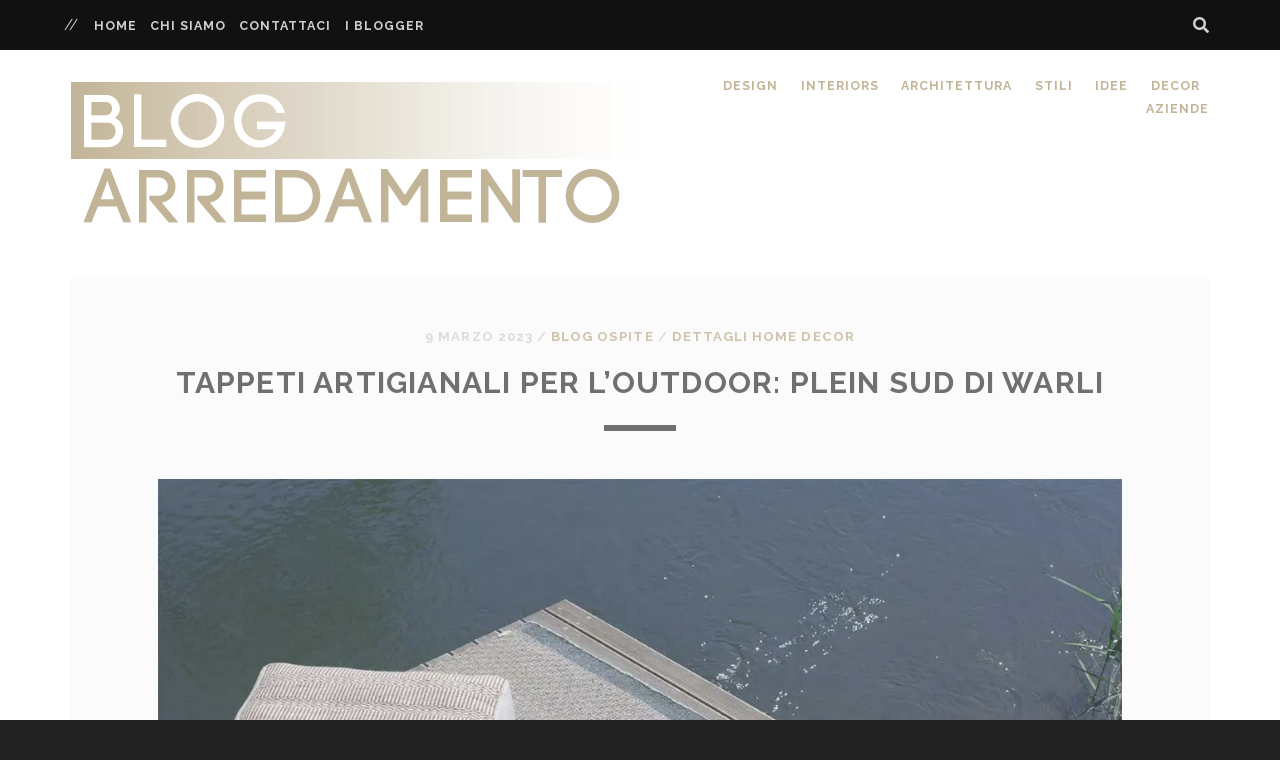

--- FILE ---
content_type: text/html; charset=UTF-8
request_url: https://www.blogarredamento.com/2023/03/09/
body_size: 122487
content:
<!DOCTYPE html>
<!--[if IE 9 ]>
<html class="ie9" dir="ltr" lang="it-IT" xmlns:fb="https://www.facebook.com/2008/fbml" xmlns:addthis="https://www.addthis.com/help/api-spec" > <![endif]-->
<!--[if (gt IE 9)|!(IE)]><!-->
<html dir="ltr" lang="it-IT" xmlns:fb="https://www.facebook.com/2008/fbml" xmlns:addthis="https://www.addthis.com/help/api-spec" ><!--<![endif]-->

<head>
	<title>9 Marzo 2023 - BLOG ARREDAMENTO</title>

		<!-- All in One SEO 4.2.7.1 - aioseo.com -->
		<meta name="robots" content="max-image-preview:large" />
		<link rel="canonical" href="https://www.blogarredamento.com/2023/03/09/" />
		<meta name="generator" content="All in One SEO (AIOSEO) 4.2.7.1 " />
		<meta name="google" content="nositelinkssearchbox" />
		<script type="application/ld+json" class="aioseo-schema">
			{"@context":"https:\/\/schema.org","@graph":[{"@type":"BreadcrumbList","@id":"https:\/\/www.blogarredamento.com\/2023\/03\/09\/#breadcrumblist","itemListElement":[{"@type":"ListItem","@id":"https:\/\/www.blogarredamento.com\/#listItem","position":1,"item":{"@type":"WebPage","@id":"https:\/\/www.blogarredamento.com\/","name":"Home","description":"Blog Arredamento unisce i migliori blog di interior design italiani dedicati ad arredamento e home decor, con tante idee per arredare casa.","url":"https:\/\/www.blogarredamento.com\/"},"nextItem":"https:\/\/www.blogarredamento.com\/2023\/#listItem"},{"@type":"ListItem","@id":"https:\/\/www.blogarredamento.com\/2023\/#listItem","position":2,"item":{"@type":"WebPage","@id":"https:\/\/www.blogarredamento.com\/2023\/","name":"2023","url":"https:\/\/www.blogarredamento.com\/2023\/"},"nextItem":"https:\/\/www.blogarredamento.com\/2023\/03\/#listItem","previousItem":"https:\/\/www.blogarredamento.com\/#listItem"},{"@type":"ListItem","@id":"https:\/\/www.blogarredamento.com\/2023\/03\/#listItem","position":3,"item":{"@type":"WebPage","@id":"https:\/\/www.blogarredamento.com\/2023\/03\/","name":"Marzo, 2023","url":"https:\/\/www.blogarredamento.com\/2023\/03\/"},"nextItem":"https:\/\/www.blogarredamento.com\/2023\/03\/09\/#listItem","previousItem":"https:\/\/www.blogarredamento.com\/2023\/#listItem"},{"@type":"ListItem","@id":"https:\/\/www.blogarredamento.com\/2023\/03\/09\/#listItem","position":4,"item":{"@type":"WebPage","@id":"https:\/\/www.blogarredamento.com\/2023\/03\/09\/","name":"9 Marzo 2023","url":"https:\/\/www.blogarredamento.com\/2023\/03\/09\/"},"previousItem":"https:\/\/www.blogarredamento.com\/2023\/03\/#listItem"}]},{"@type":"CollectionPage","@id":"https:\/\/www.blogarredamento.com\/2023\/03\/09\/#collectionpage","url":"https:\/\/www.blogarredamento.com\/2023\/03\/09\/","name":"9 Marzo 2023 - BLOG ARREDAMENTO","inLanguage":"it-IT","isPartOf":{"@id":"https:\/\/www.blogarredamento.com\/#website"},"breadcrumb":{"@id":"https:\/\/www.blogarredamento.com\/2023\/03\/09\/#breadcrumblist"}},{"@type":"Organization","@id":"https:\/\/www.blogarredamento.com\/#organization","name":"BLOG ARREDAMENTO","url":"https:\/\/www.blogarredamento.com\/"},{"@type":"WebSite","@id":"https:\/\/www.blogarredamento.com\/#website","url":"https:\/\/www.blogarredamento.com\/","name":"BLOG ARREDAMENTO","inLanguage":"it-IT","publisher":{"@id":"https:\/\/www.blogarredamento.com\/#organization"}}]}
		</script>
		<script type="text/javascript" >
			window.ga=window.ga||function(){(ga.q=ga.q||[]).push(arguments)};ga.l=+new Date;
			ga('create', "UA-28387214-4", 'auto');
			ga('send', 'pageview');
		</script>
		<script async src="https://www.google-analytics.com/analytics.js"></script>
		<!-- All in One SEO -->

<meta charset="UTF-8" />
<meta name="viewport" content="width=device-width, initial-scale=1" />
<meta name="template" content="Tracks 1.69" />
<meta name="generator" content="WordPress 6.1.1" />
<link rel='dns-prefetch' href='//s7.addthis.com' />
<link rel='dns-prefetch' href='//fonts.googleapis.com' />
<link rel="alternate" type="application/rss+xml" title="BLOG ARREDAMENTO &raquo; Feed" href="https://www.blogarredamento.com/feed/" />
<link rel="alternate" type="application/rss+xml" title="BLOG ARREDAMENTO &raquo; Feed dei commenti" href="https://www.blogarredamento.com/comments/feed/" />
<script type="text/javascript">
window._wpemojiSettings = {"baseUrl":"https:\/\/s.w.org\/images\/core\/emoji\/14.0.0\/72x72\/","ext":".png","svgUrl":"https:\/\/s.w.org\/images\/core\/emoji\/14.0.0\/svg\/","svgExt":".svg","source":{"concatemoji":"https:\/\/www.blogarredamento.com\/wp-includes\/js\/wp-emoji-release.min.js?ver=6.1.1"}};
/*! This file is auto-generated */
!function(e,a,t){var n,r,o,i=a.createElement("canvas"),p=i.getContext&&i.getContext("2d");function s(e,t){var a=String.fromCharCode,e=(p.clearRect(0,0,i.width,i.height),p.fillText(a.apply(this,e),0,0),i.toDataURL());return p.clearRect(0,0,i.width,i.height),p.fillText(a.apply(this,t),0,0),e===i.toDataURL()}function c(e){var t=a.createElement("script");t.src=e,t.defer=t.type="text/javascript",a.getElementsByTagName("head")[0].appendChild(t)}for(o=Array("flag","emoji"),t.supports={everything:!0,everythingExceptFlag:!0},r=0;r<o.length;r++)t.supports[o[r]]=function(e){if(p&&p.fillText)switch(p.textBaseline="top",p.font="600 32px Arial",e){case"flag":return s([127987,65039,8205,9895,65039],[127987,65039,8203,9895,65039])?!1:!s([55356,56826,55356,56819],[55356,56826,8203,55356,56819])&&!s([55356,57332,56128,56423,56128,56418,56128,56421,56128,56430,56128,56423,56128,56447],[55356,57332,8203,56128,56423,8203,56128,56418,8203,56128,56421,8203,56128,56430,8203,56128,56423,8203,56128,56447]);case"emoji":return!s([129777,127995,8205,129778,127999],[129777,127995,8203,129778,127999])}return!1}(o[r]),t.supports.everything=t.supports.everything&&t.supports[o[r]],"flag"!==o[r]&&(t.supports.everythingExceptFlag=t.supports.everythingExceptFlag&&t.supports[o[r]]);t.supports.everythingExceptFlag=t.supports.everythingExceptFlag&&!t.supports.flag,t.DOMReady=!1,t.readyCallback=function(){t.DOMReady=!0},t.supports.everything||(n=function(){t.readyCallback()},a.addEventListener?(a.addEventListener("DOMContentLoaded",n,!1),e.addEventListener("load",n,!1)):(e.attachEvent("onload",n),a.attachEvent("onreadystatechange",function(){"complete"===a.readyState&&t.readyCallback()})),(e=t.source||{}).concatemoji?c(e.concatemoji):e.wpemoji&&e.twemoji&&(c(e.twemoji),c(e.wpemoji)))}(window,document,window._wpemojiSettings);
</script>
<style type="text/css">
img.wp-smiley,
img.emoji {
	display: inline !important;
	border: none !important;
	box-shadow: none !important;
	height: 1em !important;
	width: 1em !important;
	margin: 0 0.07em !important;
	vertical-align: -0.1em !important;
	background: none !important;
	padding: 0 !important;
}
</style>
	<link rel='stylesheet' id='wp-block-library-css' href='https://www.blogarredamento.com/wp-includes/css/dist/block-library/style.min.css?ver=6.1.1' type='text/css' media='all' />
<link rel='stylesheet' id='classic-theme-styles-css' href='https://www.blogarredamento.com/wp-includes/css/classic-themes.min.css?ver=1' type='text/css' media='all' />
<style id='global-styles-inline-css' type='text/css'>
body{--wp--preset--color--black: #000000;--wp--preset--color--cyan-bluish-gray: #abb8c3;--wp--preset--color--white: #ffffff;--wp--preset--color--pale-pink: #f78da7;--wp--preset--color--vivid-red: #cf2e2e;--wp--preset--color--luminous-vivid-orange: #ff6900;--wp--preset--color--luminous-vivid-amber: #fcb900;--wp--preset--color--light-green-cyan: #7bdcb5;--wp--preset--color--vivid-green-cyan: #00d084;--wp--preset--color--pale-cyan-blue: #8ed1fc;--wp--preset--color--vivid-cyan-blue: #0693e3;--wp--preset--color--vivid-purple: #9b51e0;--wp--preset--gradient--vivid-cyan-blue-to-vivid-purple: linear-gradient(135deg,rgba(6,147,227,1) 0%,rgb(155,81,224) 100%);--wp--preset--gradient--light-green-cyan-to-vivid-green-cyan: linear-gradient(135deg,rgb(122,220,180) 0%,rgb(0,208,130) 100%);--wp--preset--gradient--luminous-vivid-amber-to-luminous-vivid-orange: linear-gradient(135deg,rgba(252,185,0,1) 0%,rgba(255,105,0,1) 100%);--wp--preset--gradient--luminous-vivid-orange-to-vivid-red: linear-gradient(135deg,rgba(255,105,0,1) 0%,rgb(207,46,46) 100%);--wp--preset--gradient--very-light-gray-to-cyan-bluish-gray: linear-gradient(135deg,rgb(238,238,238) 0%,rgb(169,184,195) 100%);--wp--preset--gradient--cool-to-warm-spectrum: linear-gradient(135deg,rgb(74,234,220) 0%,rgb(151,120,209) 20%,rgb(207,42,186) 40%,rgb(238,44,130) 60%,rgb(251,105,98) 80%,rgb(254,248,76) 100%);--wp--preset--gradient--blush-light-purple: linear-gradient(135deg,rgb(255,206,236) 0%,rgb(152,150,240) 100%);--wp--preset--gradient--blush-bordeaux: linear-gradient(135deg,rgb(254,205,165) 0%,rgb(254,45,45) 50%,rgb(107,0,62) 100%);--wp--preset--gradient--luminous-dusk: linear-gradient(135deg,rgb(255,203,112) 0%,rgb(199,81,192) 50%,rgb(65,88,208) 100%);--wp--preset--gradient--pale-ocean: linear-gradient(135deg,rgb(255,245,203) 0%,rgb(182,227,212) 50%,rgb(51,167,181) 100%);--wp--preset--gradient--electric-grass: linear-gradient(135deg,rgb(202,248,128) 0%,rgb(113,206,126) 100%);--wp--preset--gradient--midnight: linear-gradient(135deg,rgb(2,3,129) 0%,rgb(40,116,252) 100%);--wp--preset--duotone--dark-grayscale: url('#wp-duotone-dark-grayscale');--wp--preset--duotone--grayscale: url('#wp-duotone-grayscale');--wp--preset--duotone--purple-yellow: url('#wp-duotone-purple-yellow');--wp--preset--duotone--blue-red: url('#wp-duotone-blue-red');--wp--preset--duotone--midnight: url('#wp-duotone-midnight');--wp--preset--duotone--magenta-yellow: url('#wp-duotone-magenta-yellow');--wp--preset--duotone--purple-green: url('#wp-duotone-purple-green');--wp--preset--duotone--blue-orange: url('#wp-duotone-blue-orange');--wp--preset--font-size--small: 13px;--wp--preset--font-size--medium: 20px;--wp--preset--font-size--large: 21px;--wp--preset--font-size--x-large: 42px;--wp--preset--font-size--regular: 16px;--wp--preset--font-size--larger: 30px;--wp--preset--spacing--20: 0.44rem;--wp--preset--spacing--30: 0.67rem;--wp--preset--spacing--40: 1rem;--wp--preset--spacing--50: 1.5rem;--wp--preset--spacing--60: 2.25rem;--wp--preset--spacing--70: 3.38rem;--wp--preset--spacing--80: 5.06rem;}:where(.is-layout-flex){gap: 0.5em;}body .is-layout-flow > .alignleft{float: left;margin-inline-start: 0;margin-inline-end: 2em;}body .is-layout-flow > .alignright{float: right;margin-inline-start: 2em;margin-inline-end: 0;}body .is-layout-flow > .aligncenter{margin-left: auto !important;margin-right: auto !important;}body .is-layout-constrained > .alignleft{float: left;margin-inline-start: 0;margin-inline-end: 2em;}body .is-layout-constrained > .alignright{float: right;margin-inline-start: 2em;margin-inline-end: 0;}body .is-layout-constrained > .aligncenter{margin-left: auto !important;margin-right: auto !important;}body .is-layout-constrained > :where(:not(.alignleft):not(.alignright):not(.alignfull)){max-width: var(--wp--style--global--content-size);margin-left: auto !important;margin-right: auto !important;}body .is-layout-constrained > .alignwide{max-width: var(--wp--style--global--wide-size);}body .is-layout-flex{display: flex;}body .is-layout-flex{flex-wrap: wrap;align-items: center;}body .is-layout-flex > *{margin: 0;}:where(.wp-block-columns.is-layout-flex){gap: 2em;}.has-black-color{color: var(--wp--preset--color--black) !important;}.has-cyan-bluish-gray-color{color: var(--wp--preset--color--cyan-bluish-gray) !important;}.has-white-color{color: var(--wp--preset--color--white) !important;}.has-pale-pink-color{color: var(--wp--preset--color--pale-pink) !important;}.has-vivid-red-color{color: var(--wp--preset--color--vivid-red) !important;}.has-luminous-vivid-orange-color{color: var(--wp--preset--color--luminous-vivid-orange) !important;}.has-luminous-vivid-amber-color{color: var(--wp--preset--color--luminous-vivid-amber) !important;}.has-light-green-cyan-color{color: var(--wp--preset--color--light-green-cyan) !important;}.has-vivid-green-cyan-color{color: var(--wp--preset--color--vivid-green-cyan) !important;}.has-pale-cyan-blue-color{color: var(--wp--preset--color--pale-cyan-blue) !important;}.has-vivid-cyan-blue-color{color: var(--wp--preset--color--vivid-cyan-blue) !important;}.has-vivid-purple-color{color: var(--wp--preset--color--vivid-purple) !important;}.has-black-background-color{background-color: var(--wp--preset--color--black) !important;}.has-cyan-bluish-gray-background-color{background-color: var(--wp--preset--color--cyan-bluish-gray) !important;}.has-white-background-color{background-color: var(--wp--preset--color--white) !important;}.has-pale-pink-background-color{background-color: var(--wp--preset--color--pale-pink) !important;}.has-vivid-red-background-color{background-color: var(--wp--preset--color--vivid-red) !important;}.has-luminous-vivid-orange-background-color{background-color: var(--wp--preset--color--luminous-vivid-orange) !important;}.has-luminous-vivid-amber-background-color{background-color: var(--wp--preset--color--luminous-vivid-amber) !important;}.has-light-green-cyan-background-color{background-color: var(--wp--preset--color--light-green-cyan) !important;}.has-vivid-green-cyan-background-color{background-color: var(--wp--preset--color--vivid-green-cyan) !important;}.has-pale-cyan-blue-background-color{background-color: var(--wp--preset--color--pale-cyan-blue) !important;}.has-vivid-cyan-blue-background-color{background-color: var(--wp--preset--color--vivid-cyan-blue) !important;}.has-vivid-purple-background-color{background-color: var(--wp--preset--color--vivid-purple) !important;}.has-black-border-color{border-color: var(--wp--preset--color--black) !important;}.has-cyan-bluish-gray-border-color{border-color: var(--wp--preset--color--cyan-bluish-gray) !important;}.has-white-border-color{border-color: var(--wp--preset--color--white) !important;}.has-pale-pink-border-color{border-color: var(--wp--preset--color--pale-pink) !important;}.has-vivid-red-border-color{border-color: var(--wp--preset--color--vivid-red) !important;}.has-luminous-vivid-orange-border-color{border-color: var(--wp--preset--color--luminous-vivid-orange) !important;}.has-luminous-vivid-amber-border-color{border-color: var(--wp--preset--color--luminous-vivid-amber) !important;}.has-light-green-cyan-border-color{border-color: var(--wp--preset--color--light-green-cyan) !important;}.has-vivid-green-cyan-border-color{border-color: var(--wp--preset--color--vivid-green-cyan) !important;}.has-pale-cyan-blue-border-color{border-color: var(--wp--preset--color--pale-cyan-blue) !important;}.has-vivid-cyan-blue-border-color{border-color: var(--wp--preset--color--vivid-cyan-blue) !important;}.has-vivid-purple-border-color{border-color: var(--wp--preset--color--vivid-purple) !important;}.has-vivid-cyan-blue-to-vivid-purple-gradient-background{background: var(--wp--preset--gradient--vivid-cyan-blue-to-vivid-purple) !important;}.has-light-green-cyan-to-vivid-green-cyan-gradient-background{background: var(--wp--preset--gradient--light-green-cyan-to-vivid-green-cyan) !important;}.has-luminous-vivid-amber-to-luminous-vivid-orange-gradient-background{background: var(--wp--preset--gradient--luminous-vivid-amber-to-luminous-vivid-orange) !important;}.has-luminous-vivid-orange-to-vivid-red-gradient-background{background: var(--wp--preset--gradient--luminous-vivid-orange-to-vivid-red) !important;}.has-very-light-gray-to-cyan-bluish-gray-gradient-background{background: var(--wp--preset--gradient--very-light-gray-to-cyan-bluish-gray) !important;}.has-cool-to-warm-spectrum-gradient-background{background: var(--wp--preset--gradient--cool-to-warm-spectrum) !important;}.has-blush-light-purple-gradient-background{background: var(--wp--preset--gradient--blush-light-purple) !important;}.has-blush-bordeaux-gradient-background{background: var(--wp--preset--gradient--blush-bordeaux) !important;}.has-luminous-dusk-gradient-background{background: var(--wp--preset--gradient--luminous-dusk) !important;}.has-pale-ocean-gradient-background{background: var(--wp--preset--gradient--pale-ocean) !important;}.has-electric-grass-gradient-background{background: var(--wp--preset--gradient--electric-grass) !important;}.has-midnight-gradient-background{background: var(--wp--preset--gradient--midnight) !important;}.has-small-font-size{font-size: var(--wp--preset--font-size--small) !important;}.has-medium-font-size{font-size: var(--wp--preset--font-size--medium) !important;}.has-large-font-size{font-size: var(--wp--preset--font-size--large) !important;}.has-x-large-font-size{font-size: var(--wp--preset--font-size--x-large) !important;}
.wp-block-navigation a:where(:not(.wp-element-button)){color: inherit;}
:where(.wp-block-columns.is-layout-flex){gap: 2em;}
.wp-block-pullquote{font-size: 1.5em;line-height: 1.6;}
</style>
<link rel='stylesheet' id='ct-tracks-google-fonts-css' href='//fonts.googleapis.com/css?family=Raleway%3A400%2C700&#038;subset=latin%2Clatin-ext&#038;ver=6.1.1' type='text/css' media='all' />
<link rel='stylesheet' id='ct-tracks-font-awesome-css' href='https://www.blogarredamento.com/wp-content/themes/tracks/assets/font-awesome/css/all.min.css?ver=6.1.1' type='text/css' media='all' />
<link rel='stylesheet' id='ct-tracks-style-css' href='https://www.blogarredamento.com/wp-content/themes/tracks/style.css?ver=6.1.1' type='text/css' media='all' />
<link rel='stylesheet' id='addthis_all_pages-css' href='https://www.blogarredamento.com/wp-content/plugins/addthis-all/frontend/build/addthis_wordpress_public.min.css?ver=6.1.1' type='text/css' media='all' />
<script type='text/javascript' src='https://www.blogarredamento.com/wp-includes/js/jquery/jquery.min.js?ver=3.6.1' id='jquery-core-js'></script>
<script type='text/javascript' src='https://www.blogarredamento.com/wp-includes/js/jquery/jquery-migrate.min.js?ver=3.3.2' id='jquery-migrate-js'></script>
<link rel="https://api.w.org/" href="https://www.blogarredamento.com/wp-json/" /><link rel="EditURI" type="application/rsd+xml" title="RSD" href="https://www.blogarredamento.com/xmlrpc.php?rsd" />
<link rel="wlwmanifest" type="application/wlwmanifest+xml" href="https://www.blogarredamento.com/wp-includes/wlwmanifest.xml" />
<script type="text/javascript">
(function(url){
	if(/(?:Chrome\/26\.0\.1410\.63 Safari\/537\.31|WordfenceTestMonBot)/.test(navigator.userAgent)){ return; }
	var addEvent = function(evt, handler) {
		if (window.addEventListener) {
			document.addEventListener(evt, handler, false);
		} else if (window.attachEvent) {
			document.attachEvent('on' + evt, handler);
		}
	};
	var removeEvent = function(evt, handler) {
		if (window.removeEventListener) {
			document.removeEventListener(evt, handler, false);
		} else if (window.detachEvent) {
			document.detachEvent('on' + evt, handler);
		}
	};
	var evts = 'contextmenu dblclick drag dragend dragenter dragleave dragover dragstart drop keydown keypress keyup mousedown mousemove mouseout mouseover mouseup mousewheel scroll'.split(' ');
	var logHuman = function() {
		if (window.wfLogHumanRan) { return; }
		window.wfLogHumanRan = true;
		var wfscr = document.createElement('script');
		wfscr.type = 'text/javascript';
		wfscr.async = true;
		wfscr.src = url + '&r=' + Math.random();
		(document.getElementsByTagName('head')[0]||document.getElementsByTagName('body')[0]).appendChild(wfscr);
		for (var i = 0; i < evts.length; i++) {
			removeEvent(evts[i], logHuman);
		}
	};
	for (var i = 0; i < evts.length; i++) {
		addEvent(evts[i], logHuman);
	}
})('//www.blogarredamento.com/?wordfence_lh=1&hid=CECDDD4CE0FA3B4ABC0D04F9A219C64E');
</script><noscript><style id="rocket-lazyload-nojs-css">.rll-youtube-player, [data-lazy-src]{display:none !important;}</style></noscript>	<script async src="https://pagead2.googlesyndication.com/pagead/js/adsbygoogle.js?client=ca-pub-1048693754653012" crossorigin="anonymous"></script>
	<meta name="google-site-verification" content="qkhZd-W7mdvDSjrNFz97sbLK8UG3PXemKldL6NmK8a4" />
</head>

<body id="tracks" class="archive date ct-body not-front standard">
		<div id="overflow-container" class="overflow-container">
		<a class="skip-content" href="#main">Skip to content</a>
		<header id="site-header" class="site-header" role="banner">
			<div class='top-navigation'><div class='container'>	<div id="menu-secondary" class="menu-container menu-secondary" role="navigation">
		<button id="toggle-secondary-navigation" class="toggle-secondary-navigation"><i class="fas fa-plus"></i></button>
		<div class="menu"><ul id="menu-secondary-items" class="menu-secondary-items"><li id="menu-item-82658" class="menu-item menu-item-type-custom menu-item-object-custom menu-item-82658"><a href="/">HOME</a></li>
<li id="menu-item-82659" class="menu-item menu-item-type-custom menu-item-object-custom menu-item-82659"><a href="/blogarredamento-network-blog/">Chi siamo</a></li>
<li id="menu-item-82660" class="menu-item menu-item-type-custom menu-item-object-custom menu-item-82660"><a href="/network-blogarredamento-contatti/">Contattaci</a></li>
<li id="menu-item-82661" class="menu-item menu-item-type-custom menu-item-object-custom menu-item-82661"><a href="/network-bloggers/">I Blogger</a></li>
</ul></div>	</div>
<div class='search-form-container'>
	<button id="search-icon" class="search-icon">
		<i class="fas fa-search"></i>
	</button>
	<form role="search" method="get" class="search-form" action="https://www.blogarredamento.com/">
		<label class="screen-reader-text">Search for:</label>
		<input type="search" class="search-field" placeholder="Cerca&#8230;" value=""
		       name="s" title="Search for:"/>
		<input type="submit" class="search-submit" value='VAI'/>
	</form>
</div></div></div>						<div class="container">
				<div id="title-info" class="title-info" style="margin-top:8px">
					<a href="/"><img class="logo" src="data:image/svg+xml,%3Csvg%20xmlns='http://www.w3.org/2000/svg'%20viewBox='0%200%200%200'%3E%3C/svg%3E" alt="BLOG ARREDAMENTO" data-lazy-src="/images/logo-blogarredamento.png"/><noscript><img class="logo" src="/images/logo-blogarredamento.png" alt="BLOG ARREDAMENTO"/></noscript></a>	
				</div>
				<button id="toggle-navigation" class="toggle-navigation">
	<i class="fas fa-bars"></i>
</button>

<div id="menu-primary-tracks" class="menu-primary-tracks"></div>
<div id="menu-primary" class="menu-container menu-primary" role="navigation">

	<div class="menu"><ul id="menu-primary-items" class="menu-primary-items"><li id="menu-item-82644" class="menu-item menu-item-type-custom menu-item-object-custom menu-item-82644"><a href="/category/design-arredamento/">Design</a></li>
<li id="menu-item-82645" class="menu-item menu-item-type-custom menu-item-object-custom menu-item-82645"><a href="/category/interior-design-casa/">Interiors</a></li>
<li id="menu-item-82646" class="menu-item menu-item-type-custom menu-item-object-custom menu-item-82646"><a href="/category/architettura-di-interni/">Architettura</a></li>
<li id="menu-item-82647" class="menu-item menu-item-type-custom menu-item-object-custom menu-item-82647"><a href="/category/stili-e-tendenze-d-arredo/">Stili</a></li>
<li id="menu-item-82648" class="menu-item menu-item-type-custom menu-item-object-custom menu-item-82648"><a href="/category/idee-e-consigli-di-arredamento/">Idee</a></li>
<li id="menu-item-82649" class="menu-item menu-item-type-custom menu-item-object-custom menu-item-82649"><a href="/category/decor-per-l-arredo-di-casa/">Decor</a></li>
<li id="menu-item-82650" class="menu-item menu-item-type-custom menu-item-object-custom menu-item-82650"><a href="/category/blog-arredamento-aziende/">Aziende</a></li>
</ul></div></div>			</div>
		</header>
				<div id="main" class="main" role="main">
			


	<div id="loop-container" class="loop-container">


		
				
<div class="post-109399 post type-post status-publish format-standard hentry category-dettagli-home-decor excerpt zoom full-without-featured odd excerpt-1">
	<a class="featured-image-link" href="https://dettaglihomedecor.com/tappeti-artigianali-per-outdoor-plein-sud-warli/?utm_source=rss&#038;utm_medium=rss&#038;utm_campaign=tappeti-artigianali-per-outdoor-plein-sud-warli"></a>	<div class="excerpt-container">
		<div class="excerpt-meta">
				<span class="date">9 Marzo 2023</span>	<span> / </span>	<span class="author"><a href="https://www.blogarredamento.com/author/network/" title="Articoli scritti da blog ospite" rel="author">blog ospite</a></span>	<span> / </span>	<span class="category">
	<a href='https://www.blogarredamento.com/category/dettagli-home-decor/'>Dettagli Home Decor</a>	</span>		</div>
		<div class='excerpt-header' style="padding-top: 10px;">
			<header class='excerpt-title'>
				<a href="https://dettaglihomedecor.com/tappeti-artigianali-per-outdoor-plein-sud-warli/?utm_source=rss&#038;utm_medium=rss&#038;utm_campaign=tappeti-artigianali-per-outdoor-plein-sud-warli">Tappeti artigianali per l’outdoor: Plein Sud di Warli</a>
			</header>
		</div>
		<div class='excerpt-content'>
			<br>
			<article>
				<div class="at-above-post-arch-page addthis_tool" data-url="https://dettaglihomedecor.com/tappeti-artigianali-per-outdoor-plein-sud-warli/?utm_source=rss&utm_medium=rss&utm_campaign=tappeti-artigianali-per-outdoor-plein-sud-warli"></div><div>
<figure id="attachment_31855" aria-describedby="caption-attachment-31855" style="width: 1160px" class="wp-caption alignnone"><img decoding="async" class="wp-image-31855 size-large" title="Tappeti artigianali per l’outdoor: Plein Sud di Warli" src="data:image/svg+xml,%3Csvg%20xmlns='http://www.w3.org/2000/svg'%20viewBox='0%200%201160%20773'%3E%3C/svg%3E" alt="Plein Sud di Warli, tappeti artigianali per spazi outdoor" width="1160" height="773" data-lazy-srcset="https://i0.wp.com/dettaglihomedecor.com/wp-content/uploads/2023/03/Warli_Plein-Sud_Levante_LG-EG-AQ_set_01_ph-Bruno-Pulici.jpg?resize=1160%2C773&amp;ssl=1 1160w, https://i0.wp.com/dettaglihomedecor.com/wp-content/uploads/2023/03/Warli_Plein-Sud_Levante_LG-EG-AQ_set_01_ph-Bruno-Pulici.jpg?resize=800%2C533&amp;ssl=1 800w, https://i0.wp.com/dettaglihomedecor.com/wp-content/uploads/2023/03/Warli_Plein-Sud_Levante_LG-EG-AQ_set_01_ph-Bruno-Pulici.jpg?resize=120%2C80&amp;ssl=1 120w, https://i0.wp.com/dettaglihomedecor.com/wp-content/uploads/2023/03/Warli_Plein-Sud_Levante_LG-EG-AQ_set_01_ph-Bruno-Pulici.jpg?resize=90%2C60&amp;ssl=1 90w, https://i0.wp.com/dettaglihomedecor.com/wp-content/uploads/2023/03/Warli_Plein-Sud_Levante_LG-EG-AQ_set_01_ph-Bruno-Pulici.jpg?resize=320%2C213&amp;ssl=1 320w, https://i0.wp.com/dettaglihomedecor.com/wp-content/uploads/2023/03/Warli_Plein-Sud_Levante_LG-EG-AQ_set_01_ph-Bruno-Pulici.jpg?resize=560%2C373&amp;ssl=1 560w, https://i0.wp.com/dettaglihomedecor.com/wp-content/uploads/2023/03/Warli_Plein-Sud_Levante_LG-EG-AQ_set_01_ph-Bruno-Pulici.jpg?resize=240%2C160&amp;ssl=1 240w, https://i0.wp.com/dettaglihomedecor.com/wp-content/uploads/2023/03/Warli_Plein-Sud_Levante_LG-EG-AQ_set_01_ph-Bruno-Pulici.jpg?resize=180%2C120&amp;ssl=1 180w, https://i0.wp.com/dettaglihomedecor.com/wp-content/uploads/2023/03/Warli_Plein-Sud_Levante_LG-EG-AQ_set_01_ph-Bruno-Pulici.jpg?resize=640%2C427&amp;ssl=1 640w, https://i0.wp.com/dettaglihomedecor.com/wp-content/uploads/2023/03/Warli_Plein-Sud_Levante_LG-EG-AQ_set_01_ph-Bruno-Pulici.jpg?resize=1120%2C747&amp;ssl=1 1120w, https://i0.wp.com/dettaglihomedecor.com/wp-content/uploads/2023/03/Warli_Plein-Sud_Levante_LG-EG-AQ_set_01_ph-Bruno-Pulici.jpg?w=1440&amp;ssl=1 1440w" data-lazy-sizes="(max-width: 1160px) 100vw, 1160px" data-recalc-dims="1" data-lazy-src="https://i0.wp.com/dettaglihomedecor.com/wp-content/uploads/2023/03/Warli_Plein-Sud_Levante_LG-EG-AQ_set_01_ph-Bruno-Pulici.jpg?resize=1160%2C773&amp;ssl=1"><noscript><img decoding="async" class="wp-image-31855 size-large" title="Tappeti artigianali per l’outdoor: Plein Sud di Warli" src="https://i0.wp.com/dettaglihomedecor.com/wp-content/uploads/2023/03/Warli_Plein-Sud_Levante_LG-EG-AQ_set_01_ph-Bruno-Pulici.jpg?resize=1160%2C773&amp;ssl=1" alt="Plein Sud di Warli, tappeti artigianali per spazi outdoor" width="1160" height="773" srcset="https://i0.wp.com/dettaglihomedecor.com/wp-content/uploads/2023/03/Warli_Plein-Sud_Levante_LG-EG-AQ_set_01_ph-Bruno-Pulici.jpg?resize=1160%2C773&amp;ssl=1 1160w, https://i0.wp.com/dettaglihomedecor.com/wp-content/uploads/2023/03/Warli_Plein-Sud_Levante_LG-EG-AQ_set_01_ph-Bruno-Pulici.jpg?resize=800%2C533&amp;ssl=1 800w, https://i0.wp.com/dettaglihomedecor.com/wp-content/uploads/2023/03/Warli_Plein-Sud_Levante_LG-EG-AQ_set_01_ph-Bruno-Pulici.jpg?resize=120%2C80&amp;ssl=1 120w, https://i0.wp.com/dettaglihomedecor.com/wp-content/uploads/2023/03/Warli_Plein-Sud_Levante_LG-EG-AQ_set_01_ph-Bruno-Pulici.jpg?resize=90%2C60&amp;ssl=1 90w, https://i0.wp.com/dettaglihomedecor.com/wp-content/uploads/2023/03/Warli_Plein-Sud_Levante_LG-EG-AQ_set_01_ph-Bruno-Pulici.jpg?resize=320%2C213&amp;ssl=1 320w, https://i0.wp.com/dettaglihomedecor.com/wp-content/uploads/2023/03/Warli_Plein-Sud_Levante_LG-EG-AQ_set_01_ph-Bruno-Pulici.jpg?resize=560%2C373&amp;ssl=1 560w, https://i0.wp.com/dettaglihomedecor.com/wp-content/uploads/2023/03/Warli_Plein-Sud_Levante_LG-EG-AQ_set_01_ph-Bruno-Pulici.jpg?resize=240%2C160&amp;ssl=1 240w, https://i0.wp.com/dettaglihomedecor.com/wp-content/uploads/2023/03/Warli_Plein-Sud_Levante_LG-EG-AQ_set_01_ph-Bruno-Pulici.jpg?resize=180%2C120&amp;ssl=1 180w, https://i0.wp.com/dettaglihomedecor.com/wp-content/uploads/2023/03/Warli_Plein-Sud_Levante_LG-EG-AQ_set_01_ph-Bruno-Pulici.jpg?resize=640%2C427&amp;ssl=1 640w, https://i0.wp.com/dettaglihomedecor.com/wp-content/uploads/2023/03/Warli_Plein-Sud_Levante_LG-EG-AQ_set_01_ph-Bruno-Pulici.jpg?resize=1120%2C747&amp;ssl=1 1120w, https://i0.wp.com/dettaglihomedecor.com/wp-content/uploads/2023/03/Warli_Plein-Sud_Levante_LG-EG-AQ_set_01_ph-Bruno-Pulici.jpg?w=1440&amp;ssl=1 1440w" sizes="(max-width: 1160px) 100vw, 1160px" data-recalc-dims="1"></noscript><figcaption id="caption-attachment-31855" class="wp-caption-text">foto di Bruno Pulici</figcaption></figure>
<p><strong>Scopri Plein Sud, la collezione di tappeti artigianali di Warli pensata per gli spazi outdoor in qualsiasi stagione</strong></p>
<p>Un’abitudine dei paesi del Nord è vivere la stagione fredda senza timore, con lo stesso piacere con cui si abitano i terrazzi e i giardini d’estate. Questa usanza, sempre più diffusa in Italia, parte dall’arredamento che si dedica agli spazi esterni con la stessa attenzione delle stanze della casa.  Per questo <a href="https://www.warli.it/" target="_blank" rel="noopener"><strong>Warli</strong> </a>pensa a tappeti fatti a mano per l’outdoor che non temono le temperature rigide o la neve.</p>
<p>La collezione <strong>Plein Sud</strong> – tappeti realizzati su telai manuali – nasce proprio con questa filosofia: vivere in ambienti curati anche in outdoor grazie a tappeti progettati con la stessa passione, qualità e stile di quelli per interni. Prodotti innovativi per il residenziale e il contract, nei quali convivono la ricerca del comfort e dell’eleganza, l’esperienza progettuale e la scelta di materie prime d’eccellenza.</p>
<h2 id="come-nascono-i-tappeti-artigianali-di-warli-per-loutdoor">Come nascono i tappeti artigianali di Warli per l’outdoor</h2>
<p>Warli lavora sui segni, sui materiali e su come tradurli in superfici tattili e cromatiche contemporanee. Il tutto elaborando il design occidentale, rivisitando l’etnico, celebrando la bellezza anche con le fibre sintetiche ma che hanno l’aspetto delle fibre naturali. <strong>I materiali utilizzati garantiscono un’elevata resistenza agli agenti atmosferici e conservano inalterati negli anni i colori e le caratteristiche delle superfici</strong>.</p>
<figure id="attachment_31856" aria-describedby="caption-attachment-31856" style="width: 1160px" class="wp-caption alignnone"><img decoding="async" loading="lazy" class="wp-image-31856 size-large" title="Tappeti artigianali per l’outdoor: Plein Sud di Warli" src="data:image/svg+xml,%3Csvg%20xmlns='http://www.w3.org/2000/svg'%20viewBox='0%200%201160%20773'%3E%3C/svg%3E" alt="come nascono i tappeti artigianali di Warli per outdoor " width="1160" height="773" data-lazy-srcset="https://i0.wp.com/dettaglihomedecor.com/wp-content/uploads/2023/03/Warli_Plein-Sud_Levante_group_set_01_ph-Federico-Laddaga.jpg?resize=1160%2C773&amp;ssl=1 1160w, https://i0.wp.com/dettaglihomedecor.com/wp-content/uploads/2023/03/Warli_Plein-Sud_Levante_group_set_01_ph-Federico-Laddaga.jpg?resize=800%2C533&amp;ssl=1 800w, https://i0.wp.com/dettaglihomedecor.com/wp-content/uploads/2023/03/Warli_Plein-Sud_Levante_group_set_01_ph-Federico-Laddaga.jpg?resize=120%2C80&amp;ssl=1 120w, https://i0.wp.com/dettaglihomedecor.com/wp-content/uploads/2023/03/Warli_Plein-Sud_Levante_group_set_01_ph-Federico-Laddaga.jpg?resize=90%2C60&amp;ssl=1 90w, https://i0.wp.com/dettaglihomedecor.com/wp-content/uploads/2023/03/Warli_Plein-Sud_Levante_group_set_01_ph-Federico-Laddaga.jpg?resize=320%2C213&amp;ssl=1 320w, https://i0.wp.com/dettaglihomedecor.com/wp-content/uploads/2023/03/Warli_Plein-Sud_Levante_group_set_01_ph-Federico-Laddaga.jpg?resize=560%2C373&amp;ssl=1 560w, https://i0.wp.com/dettaglihomedecor.com/wp-content/uploads/2023/03/Warli_Plein-Sud_Levante_group_set_01_ph-Federico-Laddaga.jpg?resize=240%2C160&amp;ssl=1 240w, https://i0.wp.com/dettaglihomedecor.com/wp-content/uploads/2023/03/Warli_Plein-Sud_Levante_group_set_01_ph-Federico-Laddaga.jpg?resize=180%2C120&amp;ssl=1 180w, https://i0.wp.com/dettaglihomedecor.com/wp-content/uploads/2023/03/Warli_Plein-Sud_Levante_group_set_01_ph-Federico-Laddaga.jpg?resize=640%2C427&amp;ssl=1 640w, https://i0.wp.com/dettaglihomedecor.com/wp-content/uploads/2023/03/Warli_Plein-Sud_Levante_group_set_01_ph-Federico-Laddaga.jpg?resize=1120%2C747&amp;ssl=1 1120w, https://i0.wp.com/dettaglihomedecor.com/wp-content/uploads/2023/03/Warli_Plein-Sud_Levante_group_set_01_ph-Federico-Laddaga.jpg?w=1440&amp;ssl=1 1440w" data-lazy-sizes="(max-width: 1160px) 100vw, 1160px" data-recalc-dims="1" data-lazy-src="https://i0.wp.com/dettaglihomedecor.com/wp-content/uploads/2023/03/Warli_Plein-Sud_Levante_group_set_01_ph-Federico-Laddaga.jpg?resize=1160%2C773&amp;ssl=1"><noscript><img decoding="async" loading="lazy" class="wp-image-31856 size-large" title="Tappeti artigianali per l’outdoor: Plein Sud di Warli" src="https://i0.wp.com/dettaglihomedecor.com/wp-content/uploads/2023/03/Warli_Plein-Sud_Levante_group_set_01_ph-Federico-Laddaga.jpg?resize=1160%2C773&amp;ssl=1" alt="come nascono i tappeti artigianali di Warli per outdoor " width="1160" height="773" srcset="https://i0.wp.com/dettaglihomedecor.com/wp-content/uploads/2023/03/Warli_Plein-Sud_Levante_group_set_01_ph-Federico-Laddaga.jpg?resize=1160%2C773&amp;ssl=1 1160w, https://i0.wp.com/dettaglihomedecor.com/wp-content/uploads/2023/03/Warli_Plein-Sud_Levante_group_set_01_ph-Federico-Laddaga.jpg?resize=800%2C533&amp;ssl=1 800w, https://i0.wp.com/dettaglihomedecor.com/wp-content/uploads/2023/03/Warli_Plein-Sud_Levante_group_set_01_ph-Federico-Laddaga.jpg?resize=120%2C80&amp;ssl=1 120w, https://i0.wp.com/dettaglihomedecor.com/wp-content/uploads/2023/03/Warli_Plein-Sud_Levante_group_set_01_ph-Federico-Laddaga.jpg?resize=90%2C60&amp;ssl=1 90w, https://i0.wp.com/dettaglihomedecor.com/wp-content/uploads/2023/03/Warli_Plein-Sud_Levante_group_set_01_ph-Federico-Laddaga.jpg?resize=320%2C213&amp;ssl=1 320w, https://i0.wp.com/dettaglihomedecor.com/wp-content/uploads/2023/03/Warli_Plein-Sud_Levante_group_set_01_ph-Federico-Laddaga.jpg?resize=560%2C373&amp;ssl=1 560w, https://i0.wp.com/dettaglihomedecor.com/wp-content/uploads/2023/03/Warli_Plein-Sud_Levante_group_set_01_ph-Federico-Laddaga.jpg?resize=240%2C160&amp;ssl=1 240w, https://i0.wp.com/dettaglihomedecor.com/wp-content/uploads/2023/03/Warli_Plein-Sud_Levante_group_set_01_ph-Federico-Laddaga.jpg?resize=180%2C120&amp;ssl=1 180w, https://i0.wp.com/dettaglihomedecor.com/wp-content/uploads/2023/03/Warli_Plein-Sud_Levante_group_set_01_ph-Federico-Laddaga.jpg?resize=640%2C427&amp;ssl=1 640w, https://i0.wp.com/dettaglihomedecor.com/wp-content/uploads/2023/03/Warli_Plein-Sud_Levante_group_set_01_ph-Federico-Laddaga.jpg?resize=1120%2C747&amp;ssl=1 1120w, https://i0.wp.com/dettaglihomedecor.com/wp-content/uploads/2023/03/Warli_Plein-Sud_Levante_group_set_01_ph-Federico-Laddaga.jpg?w=1440&amp;ssl=1 1440w" sizes="(max-width: 1160px) 100vw, 1160px" data-recalc-dims="1"></noscript><figcaption id="caption-attachment-31856" class="wp-caption-text">foto Federico Laddaga</figcaption></figure>
<p><strong>La cura di Warli è rivolta anche all’ambiente</strong>, seguendo pratiche sostenibili creando prodotti perfettamente riciclabili a fine vita, che diventeranno nuova materia plastica per usi tecnici e industriali. <strong>Ogni tappeto è realizzato su telai manuali, in filato di fibra sintetica ed è 100% “renewable design”</strong>. La particolare lavorazione che combina gli intrecci del telaio alle applicazioni manuali conferisce a questi prodotti spessore ed eleganza grazie a filati dalla resa ottimale in ambienti esteri. Tutti i tappeti artigianali della collezione Plein Sud hanno una elevata stabilità ai raggi UV, sono trattabili antimuffa, antimacchia ed idrorepellenti.</p>
<p>Grazie alla lavorazione manuale <strong>i tappeti Warli possono essere realizzati anche su misura</strong>, il valore aggiunto di un prodotto sartoriale, per dimensione, colore o disegno che incontra le preferenze dei clienti, le esigenze di architetti e di interior designer.</p>
<h2 id="la-collezione-di-tappeti-outdoor-plein-sud">La collezione di tappeti outdoor Plein Sud</h2>
<p>Una selezione dei tappeti artigianli Plein Sud è rappresentata dai modelli: <strong>Khadi</strong>, <strong>Levante</strong>, <strong>Maui</strong> e <strong>Tatami</strong>, tutti firmati Paolo Zani.</p>
<figure id="attachment_31857" aria-describedby="caption-attachment-31857" style="width: 1160px" class="wp-caption alignnone"><img decoding="async" loading="lazy" class="wp-image-31857 size-large" title="Tappeti artigianali per l’outdoor: Plein Sud di Warli" src="data:image/svg+xml,%3Csvg%20xmlns='http://www.w3.org/2000/svg'%20viewBox='0%200%201160%20828'%3E%3C/svg%3E" alt="Tappeti artigianali per gli spazi outdoor" width="1160" height="828" data-lazy-srcset="https://i0.wp.com/dettaglihomedecor.com/wp-content/uploads/2023/03/Warli_Plein-Sud_Khadi_DG-EG-AQ_set_01_ph-Federico-Laddaga.jpg?resize=1160%2C828&amp;ssl=1 1160w, https://i0.wp.com/dettaglihomedecor.com/wp-content/uploads/2023/03/Warli_Plein-Sud_Khadi_DG-EG-AQ_set_01_ph-Federico-Laddaga.jpg?resize=800%2C571&amp;ssl=1 800w, https://i0.wp.com/dettaglihomedecor.com/wp-content/uploads/2023/03/Warli_Plein-Sud_Khadi_DG-EG-AQ_set_01_ph-Federico-Laddaga.jpg?resize=120%2C86&amp;ssl=1 120w, https://i0.wp.com/dettaglihomedecor.com/wp-content/uploads/2023/03/Warli_Plein-Sud_Khadi_DG-EG-AQ_set_01_ph-Federico-Laddaga.jpg?resize=90%2C64&amp;ssl=1 90w, https://i0.wp.com/dettaglihomedecor.com/wp-content/uploads/2023/03/Warli_Plein-Sud_Khadi_DG-EG-AQ_set_01_ph-Federico-Laddaga.jpg?resize=320%2C229&amp;ssl=1 320w, https://i0.wp.com/dettaglihomedecor.com/wp-content/uploads/2023/03/Warli_Plein-Sud_Khadi_DG-EG-AQ_set_01_ph-Federico-Laddaga.jpg?resize=560%2C400&amp;ssl=1 560w, https://i0.wp.com/dettaglihomedecor.com/wp-content/uploads/2023/03/Warli_Plein-Sud_Khadi_DG-EG-AQ_set_01_ph-Federico-Laddaga.jpg?resize=240%2C171&amp;ssl=1 240w, https://i0.wp.com/dettaglihomedecor.com/wp-content/uploads/2023/03/Warli_Plein-Sud_Khadi_DG-EG-AQ_set_01_ph-Federico-Laddaga.jpg?resize=180%2C129&amp;ssl=1 180w, https://i0.wp.com/dettaglihomedecor.com/wp-content/uploads/2023/03/Warli_Plein-Sud_Khadi_DG-EG-AQ_set_01_ph-Federico-Laddaga.jpg?resize=640%2C457&amp;ssl=1 640w, https://i0.wp.com/dettaglihomedecor.com/wp-content/uploads/2023/03/Warli_Plein-Sud_Khadi_DG-EG-AQ_set_01_ph-Federico-Laddaga.jpg?resize=1120%2C800&amp;ssl=1 1120w, https://i0.wp.com/dettaglihomedecor.com/wp-content/uploads/2023/03/Warli_Plein-Sud_Khadi_DG-EG-AQ_set_01_ph-Federico-Laddaga.jpg?w=1200&amp;ssl=1 1200w" data-lazy-sizes="(max-width: 1160px) 100vw, 1160px" data-recalc-dims="1" data-lazy-src="https://i0.wp.com/dettaglihomedecor.com/wp-content/uploads/2023/03/Warli_Plein-Sud_Khadi_DG-EG-AQ_set_01_ph-Federico-Laddaga.jpg?resize=1160%2C828&amp;ssl=1"><noscript><img decoding="async" loading="lazy" class="wp-image-31857 size-large" title="Tappeti artigianali per l’outdoor: Plein Sud di Warli" src="https://i0.wp.com/dettaglihomedecor.com/wp-content/uploads/2023/03/Warli_Plein-Sud_Khadi_DG-EG-AQ_set_01_ph-Federico-Laddaga.jpg?resize=1160%2C828&amp;ssl=1" alt="Tappeti artigianali per gli spazi outdoor" width="1160" height="828" srcset="https://i0.wp.com/dettaglihomedecor.com/wp-content/uploads/2023/03/Warli_Plein-Sud_Khadi_DG-EG-AQ_set_01_ph-Federico-Laddaga.jpg?resize=1160%2C828&amp;ssl=1 1160w, https://i0.wp.com/dettaglihomedecor.com/wp-content/uploads/2023/03/Warli_Plein-Sud_Khadi_DG-EG-AQ_set_01_ph-Federico-Laddaga.jpg?resize=800%2C571&amp;ssl=1 800w, https://i0.wp.com/dettaglihomedecor.com/wp-content/uploads/2023/03/Warli_Plein-Sud_Khadi_DG-EG-AQ_set_01_ph-Federico-Laddaga.jpg?resize=120%2C86&amp;ssl=1 120w, https://i0.wp.com/dettaglihomedecor.com/wp-content/uploads/2023/03/Warli_Plein-Sud_Khadi_DG-EG-AQ_set_01_ph-Federico-Laddaga.jpg?resize=90%2C64&amp;ssl=1 90w, https://i0.wp.com/dettaglihomedecor.com/wp-content/uploads/2023/03/Warli_Plein-Sud_Khadi_DG-EG-AQ_set_01_ph-Federico-Laddaga.jpg?resize=320%2C229&amp;ssl=1 320w, https://i0.wp.com/dettaglihomedecor.com/wp-content/uploads/2023/03/Warli_Plein-Sud_Khadi_DG-EG-AQ_set_01_ph-Federico-Laddaga.jpg?resize=560%2C400&amp;ssl=1 560w, https://i0.wp.com/dettaglihomedecor.com/wp-content/uploads/2023/03/Warli_Plein-Sud_Khadi_DG-EG-AQ_set_01_ph-Federico-Laddaga.jpg?resize=240%2C171&amp;ssl=1 240w, https://i0.wp.com/dettaglihomedecor.com/wp-content/uploads/2023/03/Warli_Plein-Sud_Khadi_DG-EG-AQ_set_01_ph-Federico-Laddaga.jpg?resize=180%2C129&amp;ssl=1 180w, https://i0.wp.com/dettaglihomedecor.com/wp-content/uploads/2023/03/Warli_Plein-Sud_Khadi_DG-EG-AQ_set_01_ph-Federico-Laddaga.jpg?resize=640%2C457&amp;ssl=1 640w, https://i0.wp.com/dettaglihomedecor.com/wp-content/uploads/2023/03/Warli_Plein-Sud_Khadi_DG-EG-AQ_set_01_ph-Federico-Laddaga.jpg?resize=1120%2C800&amp;ssl=1 1120w, https://i0.wp.com/dettaglihomedecor.com/wp-content/uploads/2023/03/Warli_Plein-Sud_Khadi_DG-EG-AQ_set_01_ph-Federico-Laddaga.jpg?w=1200&amp;ssl=1 1200w" sizes="(max-width: 1160px) 100vw, 1160px" data-recalc-dims="1"></noscript><figcaption id="caption-attachment-31857" class="wp-caption-text">ph Federico Laddaga</figcaption></figure>
<p><strong>Khadi</strong>, se all’origine è un tessuto in cotone, seta o lana, per Warli diventa un tappeto per esterni che punta sull’essenzialità con una successione di texture che creano movimento sul tappeto.</p>
<figure id="attachment_31858" aria-describedby="caption-attachment-31858" style="width: 1160px" class="wp-caption alignnone"><img decoding="async" loading="lazy" class="wp-image-31858 size-large" title="Tappeti artigianali per l’outdoor: Plein Sud di Warli" src="data:image/svg+xml,%3Csvg%20xmlns='http://www.w3.org/2000/svg'%20viewBox='0%200%201160%20773'%3E%3C/svg%3E" alt="scopri i tappeti artigianali per l’outdoor di Warli" width="1160" height="773" data-lazy-srcset="https://i0.wp.com/dettaglihomedecor.com/wp-content/uploads/2023/03/Warli_Plein-Sud_Levante_group_set_03_ph-Federico-Laddaga.jpg?resize=1160%2C773&amp;ssl=1 1160w, https://i0.wp.com/dettaglihomedecor.com/wp-content/uploads/2023/03/Warli_Plein-Sud_Levante_group_set_03_ph-Federico-Laddaga.jpg?resize=800%2C533&amp;ssl=1 800w, https://i0.wp.com/dettaglihomedecor.com/wp-content/uploads/2023/03/Warli_Plein-Sud_Levante_group_set_03_ph-Federico-Laddaga.jpg?resize=120%2C80&amp;ssl=1 120w, https://i0.wp.com/dettaglihomedecor.com/wp-content/uploads/2023/03/Warli_Plein-Sud_Levante_group_set_03_ph-Federico-Laddaga.jpg?resize=90%2C60&amp;ssl=1 90w, https://i0.wp.com/dettaglihomedecor.com/wp-content/uploads/2023/03/Warli_Plein-Sud_Levante_group_set_03_ph-Federico-Laddaga.jpg?resize=320%2C213&amp;ssl=1 320w, https://i0.wp.com/dettaglihomedecor.com/wp-content/uploads/2023/03/Warli_Plein-Sud_Levante_group_set_03_ph-Federico-Laddaga.jpg?resize=560%2C373&amp;ssl=1 560w, https://i0.wp.com/dettaglihomedecor.com/wp-content/uploads/2023/03/Warli_Plein-Sud_Levante_group_set_03_ph-Federico-Laddaga.jpg?resize=240%2C160&amp;ssl=1 240w, https://i0.wp.com/dettaglihomedecor.com/wp-content/uploads/2023/03/Warli_Plein-Sud_Levante_group_set_03_ph-Federico-Laddaga.jpg?resize=180%2C120&amp;ssl=1 180w, https://i0.wp.com/dettaglihomedecor.com/wp-content/uploads/2023/03/Warli_Plein-Sud_Levante_group_set_03_ph-Federico-Laddaga.jpg?resize=640%2C427&amp;ssl=1 640w, https://i0.wp.com/dettaglihomedecor.com/wp-content/uploads/2023/03/Warli_Plein-Sud_Levante_group_set_03_ph-Federico-Laddaga.jpg?resize=1120%2C747&amp;ssl=1 1120w, https://i0.wp.com/dettaglihomedecor.com/wp-content/uploads/2023/03/Warli_Plein-Sud_Levante_group_set_03_ph-Federico-Laddaga.jpg?w=1440&amp;ssl=1 1440w" data-lazy-sizes="(max-width: 1160px) 100vw, 1160px" data-recalc-dims="1" data-lazy-src="https://i0.wp.com/dettaglihomedecor.com/wp-content/uploads/2023/03/Warli_Plein-Sud_Levante_group_set_03_ph-Federico-Laddaga.jpg?resize=1160%2C773&amp;ssl=1"><noscript><img decoding="async" loading="lazy" class="wp-image-31858 size-large" title="Tappeti artigianali per l’outdoor: Plein Sud di Warli" src="https://i0.wp.com/dettaglihomedecor.com/wp-content/uploads/2023/03/Warli_Plein-Sud_Levante_group_set_03_ph-Federico-Laddaga.jpg?resize=1160%2C773&amp;ssl=1" alt="scopri i tappeti artigianali per l’outdoor di Warli" width="1160" height="773" srcset="https://i0.wp.com/dettaglihomedecor.com/wp-content/uploads/2023/03/Warli_Plein-Sud_Levante_group_set_03_ph-Federico-Laddaga.jpg?resize=1160%2C773&amp;ssl=1 1160w, https://i0.wp.com/dettaglihomedecor.com/wp-content/uploads/2023/03/Warli_Plein-Sud_Levante_group_set_03_ph-Federico-Laddaga.jpg?resize=800%2C533&amp;ssl=1 800w, https://i0.wp.com/dettaglihomedecor.com/wp-content/uploads/2023/03/Warli_Plein-Sud_Levante_group_set_03_ph-Federico-Laddaga.jpg?resize=120%2C80&amp;ssl=1 120w, https://i0.wp.com/dettaglihomedecor.com/wp-content/uploads/2023/03/Warli_Plein-Sud_Levante_group_set_03_ph-Federico-Laddaga.jpg?resize=90%2C60&amp;ssl=1 90w, https://i0.wp.com/dettaglihomedecor.com/wp-content/uploads/2023/03/Warli_Plein-Sud_Levante_group_set_03_ph-Federico-Laddaga.jpg?resize=320%2C213&amp;ssl=1 320w, https://i0.wp.com/dettaglihomedecor.com/wp-content/uploads/2023/03/Warli_Plein-Sud_Levante_group_set_03_ph-Federico-Laddaga.jpg?resize=560%2C373&amp;ssl=1 560w, https://i0.wp.com/dettaglihomedecor.com/wp-content/uploads/2023/03/Warli_Plein-Sud_Levante_group_set_03_ph-Federico-Laddaga.jpg?resize=240%2C160&amp;ssl=1 240w, https://i0.wp.com/dettaglihomedecor.com/wp-content/uploads/2023/03/Warli_Plein-Sud_Levante_group_set_03_ph-Federico-Laddaga.jpg?resize=180%2C120&amp;ssl=1 180w, https://i0.wp.com/dettaglihomedecor.com/wp-content/uploads/2023/03/Warli_Plein-Sud_Levante_group_set_03_ph-Federico-Laddaga.jpg?resize=640%2C427&amp;ssl=1 640w, https://i0.wp.com/dettaglihomedecor.com/wp-content/uploads/2023/03/Warli_Plein-Sud_Levante_group_set_03_ph-Federico-Laddaga.jpg?resize=1120%2C747&amp;ssl=1 1120w, https://i0.wp.com/dettaglihomedecor.com/wp-content/uploads/2023/03/Warli_Plein-Sud_Levante_group_set_03_ph-Federico-Laddaga.jpg?w=1440&amp;ssl=1 1440w" sizes="(max-width: 1160px) 100vw, 1160px" data-recalc-dims="1"></noscript><figcaption id="caption-attachment-31858" class="wp-caption-text">foto Federico Laddaga</figcaption></figure>
<p><strong>Levante</strong>, il risultato della ricerca di Warli sulle tessiture manuali e le loro applicazioni, per prodotti di grande impatto visivo, durata e qualità di lavorazione. Un gioco geometrico di piccoli ovali ripetuti all’infinito.</p>
<figure id="attachment_31862" aria-describedby="caption-attachment-31862" style="width: 1160px" class="wp-caption alignnone"><img decoding="async" loading="lazy" class="wp-image-31862 size-large" title="Tappeti artigianali per l’outdoor: Plein Sud di Warli" src="data:image/svg+xml,%3Csvg%20xmlns='http://www.w3.org/2000/svg'%20viewBox='0%200%201160%20773'%3E%3C/svg%3E" alt="" width="1160" height="773" data-lazy-srcset="https://i0.wp.com/dettaglihomedecor.com/wp-content/uploads/2023/03/Warli_Plein-Sud_Maui_MI-01_set_02_ph-Federico-Laddaga.jpg?resize=1160%2C773&amp;ssl=1 1160w, https://i0.wp.com/dettaglihomedecor.com/wp-content/uploads/2023/03/Warli_Plein-Sud_Maui_MI-01_set_02_ph-Federico-Laddaga.jpg?resize=800%2C533&amp;ssl=1 800w, https://i0.wp.com/dettaglihomedecor.com/wp-content/uploads/2023/03/Warli_Plein-Sud_Maui_MI-01_set_02_ph-Federico-Laddaga.jpg?resize=120%2C80&amp;ssl=1 120w, https://i0.wp.com/dettaglihomedecor.com/wp-content/uploads/2023/03/Warli_Plein-Sud_Maui_MI-01_set_02_ph-Federico-Laddaga.jpg?resize=90%2C60&amp;ssl=1 90w, https://i0.wp.com/dettaglihomedecor.com/wp-content/uploads/2023/03/Warli_Plein-Sud_Maui_MI-01_set_02_ph-Federico-Laddaga.jpg?resize=320%2C213&amp;ssl=1 320w, https://i0.wp.com/dettaglihomedecor.com/wp-content/uploads/2023/03/Warli_Plein-Sud_Maui_MI-01_set_02_ph-Federico-Laddaga.jpg?resize=560%2C373&amp;ssl=1 560w, https://i0.wp.com/dettaglihomedecor.com/wp-content/uploads/2023/03/Warli_Plein-Sud_Maui_MI-01_set_02_ph-Federico-Laddaga.jpg?resize=240%2C160&amp;ssl=1 240w, https://i0.wp.com/dettaglihomedecor.com/wp-content/uploads/2023/03/Warli_Plein-Sud_Maui_MI-01_set_02_ph-Federico-Laddaga.jpg?resize=180%2C120&amp;ssl=1 180w, https://i0.wp.com/dettaglihomedecor.com/wp-content/uploads/2023/03/Warli_Plein-Sud_Maui_MI-01_set_02_ph-Federico-Laddaga.jpg?resize=640%2C427&amp;ssl=1 640w, https://i0.wp.com/dettaglihomedecor.com/wp-content/uploads/2023/03/Warli_Plein-Sud_Maui_MI-01_set_02_ph-Federico-Laddaga.jpg?resize=1120%2C747&amp;ssl=1 1120w, https://i0.wp.com/dettaglihomedecor.com/wp-content/uploads/2023/03/Warli_Plein-Sud_Maui_MI-01_set_02_ph-Federico-Laddaga.jpg?w=1200&amp;ssl=1 1200w" data-lazy-sizes="(max-width: 1160px) 100vw, 1160px" data-recalc-dims="1" data-lazy-src="https://i0.wp.com/dettaglihomedecor.com/wp-content/uploads/2023/03/Warli_Plein-Sud_Maui_MI-01_set_02_ph-Federico-Laddaga.jpg?resize=1160%2C773&amp;ssl=1"><noscript><img decoding="async" loading="lazy" class="wp-image-31862 size-large" title="Tappeti artigianali per l’outdoor: Plein Sud di Warli" src="https://i0.wp.com/dettaglihomedecor.com/wp-content/uploads/2023/03/Warli_Plein-Sud_Maui_MI-01_set_02_ph-Federico-Laddaga.jpg?resize=1160%2C773&amp;ssl=1" alt="" width="1160" height="773" srcset="https://i0.wp.com/dettaglihomedecor.com/wp-content/uploads/2023/03/Warli_Plein-Sud_Maui_MI-01_set_02_ph-Federico-Laddaga.jpg?resize=1160%2C773&amp;ssl=1 1160w, https://i0.wp.com/dettaglihomedecor.com/wp-content/uploads/2023/03/Warli_Plein-Sud_Maui_MI-01_set_02_ph-Federico-Laddaga.jpg?resize=800%2C533&amp;ssl=1 800w, https://i0.wp.com/dettaglihomedecor.com/wp-content/uploads/2023/03/Warli_Plein-Sud_Maui_MI-01_set_02_ph-Federico-Laddaga.jpg?resize=120%2C80&amp;ssl=1 120w, https://i0.wp.com/dettaglihomedecor.com/wp-content/uploads/2023/03/Warli_Plein-Sud_Maui_MI-01_set_02_ph-Federico-Laddaga.jpg?resize=90%2C60&amp;ssl=1 90w, https://i0.wp.com/dettaglihomedecor.com/wp-content/uploads/2023/03/Warli_Plein-Sud_Maui_MI-01_set_02_ph-Federico-Laddaga.jpg?resize=320%2C213&amp;ssl=1 320w, https://i0.wp.com/dettaglihomedecor.com/wp-content/uploads/2023/03/Warli_Plein-Sud_Maui_MI-01_set_02_ph-Federico-Laddaga.jpg?resize=560%2C373&amp;ssl=1 560w, https://i0.wp.com/dettaglihomedecor.com/wp-content/uploads/2023/03/Warli_Plein-Sud_Maui_MI-01_set_02_ph-Federico-Laddaga.jpg?resize=240%2C160&amp;ssl=1 240w, https://i0.wp.com/dettaglihomedecor.com/wp-content/uploads/2023/03/Warli_Plein-Sud_Maui_MI-01_set_02_ph-Federico-Laddaga.jpg?resize=180%2C120&amp;ssl=1 180w, https://i0.wp.com/dettaglihomedecor.com/wp-content/uploads/2023/03/Warli_Plein-Sud_Maui_MI-01_set_02_ph-Federico-Laddaga.jpg?resize=640%2C427&amp;ssl=1 640w, https://i0.wp.com/dettaglihomedecor.com/wp-content/uploads/2023/03/Warli_Plein-Sud_Maui_MI-01_set_02_ph-Federico-Laddaga.jpg?resize=1120%2C747&amp;ssl=1 1120w, https://i0.wp.com/dettaglihomedecor.com/wp-content/uploads/2023/03/Warli_Plein-Sud_Maui_MI-01_set_02_ph-Federico-Laddaga.jpg?w=1200&amp;ssl=1 1200w" sizes="(max-width: 1160px) 100vw, 1160px" data-recalc-dims="1"></noscript><figcaption id="caption-attachment-31862" class="wp-caption-text">ph Federico Laddaga</figcaption></figure>
<p><strong>Maui</strong>, un’onda continua che ogni tanto si interrompe e diventa una linea singola prima di finire sulla riva. Aree alte si alternano ad altre basse, sottili e regolari con una diversa definizione degli spazi.</p>
<figure id="attachment_31863" aria-describedby="caption-attachment-31863" style="width: 1160px" class="wp-caption alignnone"><img decoding="async" loading="lazy" class="wp-image-31863 size-large" title="Tappeti artigianali per l’outdoor: Plein Sud di Warli" src="data:image/svg+xml,%3Csvg%20xmlns='http://www.w3.org/2000/svg'%20viewBox='0%200%201160%20773'%3E%3C/svg%3E" alt="" width="1160" height="773" data-lazy-srcset="https://i0.wp.com/dettaglihomedecor.com/wp-content/uploads/2023/03/Warli_Plein-Sud_Tatami_TM-04_set_01_ph-Federico-Laddaga.jpg?resize=1160%2C773&amp;ssl=1 1160w, https://i0.wp.com/dettaglihomedecor.com/wp-content/uploads/2023/03/Warli_Plein-Sud_Tatami_TM-04_set_01_ph-Federico-Laddaga.jpg?resize=800%2C533&amp;ssl=1 800w, https://i0.wp.com/dettaglihomedecor.com/wp-content/uploads/2023/03/Warli_Plein-Sud_Tatami_TM-04_set_01_ph-Federico-Laddaga.jpg?resize=120%2C80&amp;ssl=1 120w, https://i0.wp.com/dettaglihomedecor.com/wp-content/uploads/2023/03/Warli_Plein-Sud_Tatami_TM-04_set_01_ph-Federico-Laddaga.jpg?resize=90%2C60&amp;ssl=1 90w, https://i0.wp.com/dettaglihomedecor.com/wp-content/uploads/2023/03/Warli_Plein-Sud_Tatami_TM-04_set_01_ph-Federico-Laddaga.jpg?resize=320%2C213&amp;ssl=1 320w, https://i0.wp.com/dettaglihomedecor.com/wp-content/uploads/2023/03/Warli_Plein-Sud_Tatami_TM-04_set_01_ph-Federico-Laddaga.jpg?resize=560%2C373&amp;ssl=1 560w, https://i0.wp.com/dettaglihomedecor.com/wp-content/uploads/2023/03/Warli_Plein-Sud_Tatami_TM-04_set_01_ph-Federico-Laddaga.jpg?resize=240%2C160&amp;ssl=1 240w, https://i0.wp.com/dettaglihomedecor.com/wp-content/uploads/2023/03/Warli_Plein-Sud_Tatami_TM-04_set_01_ph-Federico-Laddaga.jpg?resize=180%2C120&amp;ssl=1 180w, https://i0.wp.com/dettaglihomedecor.com/wp-content/uploads/2023/03/Warli_Plein-Sud_Tatami_TM-04_set_01_ph-Federico-Laddaga.jpg?resize=640%2C427&amp;ssl=1 640w, https://i0.wp.com/dettaglihomedecor.com/wp-content/uploads/2023/03/Warli_Plein-Sud_Tatami_TM-04_set_01_ph-Federico-Laddaga.jpg?resize=1120%2C747&amp;ssl=1 1120w, https://i0.wp.com/dettaglihomedecor.com/wp-content/uploads/2023/03/Warli_Plein-Sud_Tatami_TM-04_set_01_ph-Federico-Laddaga.jpg?w=1200&amp;ssl=1 1200w" data-lazy-sizes="(max-width: 1160px) 100vw, 1160px" data-recalc-dims="1" data-lazy-src="https://i0.wp.com/dettaglihomedecor.com/wp-content/uploads/2023/03/Warli_Plein-Sud_Tatami_TM-04_set_01_ph-Federico-Laddaga.jpg?resize=1160%2C773&amp;ssl=1"><noscript><img decoding="async" loading="lazy" class="wp-image-31863 size-large" title="Tappeti artigianali per l’outdoor: Plein Sud di Warli" src="https://i0.wp.com/dettaglihomedecor.com/wp-content/uploads/2023/03/Warli_Plein-Sud_Tatami_TM-04_set_01_ph-Federico-Laddaga.jpg?resize=1160%2C773&amp;ssl=1" alt="" width="1160" height="773" srcset="https://i0.wp.com/dettaglihomedecor.com/wp-content/uploads/2023/03/Warli_Plein-Sud_Tatami_TM-04_set_01_ph-Federico-Laddaga.jpg?resize=1160%2C773&amp;ssl=1 1160w, https://i0.wp.com/dettaglihomedecor.com/wp-content/uploads/2023/03/Warli_Plein-Sud_Tatami_TM-04_set_01_ph-Federico-Laddaga.jpg?resize=800%2C533&amp;ssl=1 800w, https://i0.wp.com/dettaglihomedecor.com/wp-content/uploads/2023/03/Warli_Plein-Sud_Tatami_TM-04_set_01_ph-Federico-Laddaga.jpg?resize=120%2C80&amp;ssl=1 120w, https://i0.wp.com/dettaglihomedecor.com/wp-content/uploads/2023/03/Warli_Plein-Sud_Tatami_TM-04_set_01_ph-Federico-Laddaga.jpg?resize=90%2C60&amp;ssl=1 90w, https://i0.wp.com/dettaglihomedecor.com/wp-content/uploads/2023/03/Warli_Plein-Sud_Tatami_TM-04_set_01_ph-Federico-Laddaga.jpg?resize=320%2C213&amp;ssl=1 320w, https://i0.wp.com/dettaglihomedecor.com/wp-content/uploads/2023/03/Warli_Plein-Sud_Tatami_TM-04_set_01_ph-Federico-Laddaga.jpg?resize=560%2C373&amp;ssl=1 560w, https://i0.wp.com/dettaglihomedecor.com/wp-content/uploads/2023/03/Warli_Plein-Sud_Tatami_TM-04_set_01_ph-Federico-Laddaga.jpg?resize=240%2C160&amp;ssl=1 240w, https://i0.wp.com/dettaglihomedecor.com/wp-content/uploads/2023/03/Warli_Plein-Sud_Tatami_TM-04_set_01_ph-Federico-Laddaga.jpg?resize=180%2C120&amp;ssl=1 180w, https://i0.wp.com/dettaglihomedecor.com/wp-content/uploads/2023/03/Warli_Plein-Sud_Tatami_TM-04_set_01_ph-Federico-Laddaga.jpg?resize=640%2C427&amp;ssl=1 640w, https://i0.wp.com/dettaglihomedecor.com/wp-content/uploads/2023/03/Warli_Plein-Sud_Tatami_TM-04_set_01_ph-Federico-Laddaga.jpg?resize=1120%2C747&amp;ssl=1 1120w, https://i0.wp.com/dettaglihomedecor.com/wp-content/uploads/2023/03/Warli_Plein-Sud_Tatami_TM-04_set_01_ph-Federico-Laddaga.jpg?w=1200&amp;ssl=1 1200w" sizes="(max-width: 1160px) 100vw, 1160px" data-recalc-dims="1"></noscript><figcaption id="caption-attachment-31863" class="wp-caption-text">foto Federico Laddaga</figcaption></figure>
<p><strong>Tatami,</strong> è espressione dell’essenzialità e dell’eleganza del Giappone. La tessitura, con un sottile bordo e frange appena accennate, riprende la trama continua ed uniforme dei pavimenti delle case tradizionali giapponesi, dove sedersi e stendersi in completo relax.</p>
<p> </p>
<p>L&#8217;articolo <a rel="nofollow" href="https://dettaglihomedecor.com/tappeti-artigianali-per-outdoor-plein-sud-warli/">Tappeti artigianali per l’outdoor: Plein Sud di Warli</a> proviene da <a rel="nofollow" href="https://dettaglihomedecor.com/">Dettagli Home Decor</a>.</p>
</div>
<!-- AddThis Advanced Settings above via filter on the_content --><!-- AddThis Advanced Settings below via filter on the_content --><!-- AddThis Advanced Settings generic via filter on the_content --><!-- AddThis Share Buttons above via filter on the_content --><!-- AddThis Share Buttons below via filter on the_content --><div class="at-below-post-arch-page addthis_tool" data-url="https://dettaglihomedecor.com/tappeti-artigianali-per-outdoor-plein-sud-warli/?utm_source=rss&utm_medium=rss&utm_campaign=tappeti-artigianali-per-outdoor-plein-sud-warli"></div><!-- AddThis Share Buttons generic via filter on the_content --><!-- AddThis Related Posts generic via filter on the_content -->	
			</article>
		</div>
	</div>
</div>

				
									
				
				<!--<div class="li-container">	
					<a title="diotti.com - Arredamento Italiano Online" href="https://www.diotti.com" target="_blank" rel="noopener">
						<img class="banner" src="data:image/svg+xml,%3Csvg%20xmlns='http://www.w3.org/2000/svg'%20viewBox='0%200%200%200'%3E%3C/svg%3E" border="0" data-lazy-src="/images/banner-orizzontale-diotti-2019.jpg"/><noscript><img class="banner" src="/images/banner-orizzontale-diotti-2019.jpg" border="0"/></noscript>
					</a>
				</div>-->
				
				
				
				
				
				
<div class="post-109398 post type-post status-publish format-standard hentry category-dettagli-home-decor excerpt zoom full-without-featured even excerpt-2">
	<a class="featured-image-link" href="https://dettaglihomedecor.com/agape-presenta-i-nuovi-lavabi-materici-di-patricia-urquiola/?utm_source=rss&#038;utm_medium=rss&#038;utm_campaign=agape-presenta-i-nuovi-lavabi-materici-di-patricia-urquiola"></a>	<div class="excerpt-container">
		<div class="excerpt-meta">
				<span class="date">9 Marzo 2023</span>	<span> / </span>	<span class="author"><a href="https://www.blogarredamento.com/author/network/" title="Articoli scritti da blog ospite" rel="author">blog ospite</a></span>	<span> / </span>	<span class="category">
	<a href='https://www.blogarredamento.com/category/dettagli-home-decor/'>Dettagli Home Decor</a>	</span>		</div>
		<div class='excerpt-header' style="padding-top: 10px;">
			<header class='excerpt-title'>
				<a href="https://dettaglihomedecor.com/agape-presenta-i-nuovi-lavabi-materici-di-patricia-urquiola/?utm_source=rss&#038;utm_medium=rss&#038;utm_campaign=agape-presenta-i-nuovi-lavabi-materici-di-patricia-urquiola">Agape presenta i nuovi lavabi materici di Patricia Urquiola</a>
			</header>
		</div>
		<div class='excerpt-content'>
			<br>
			<article>
				<div class="at-above-post-arch-page addthis_tool" data-url="https://dettaglihomedecor.com/agape-presenta-i-nuovi-lavabi-materici-di-patricia-urquiola/?utm_source=rss&utm_medium=rss&utm_campaign=agape-presenta-i-nuovi-lavabi-materici-di-patricia-urquiola"></div><div>
<p><img decoding="async" loading="lazy" class="alignnone wp-image-31818 size-large" title="Agape presenta i nuovi lavabi materici di Patricia Urquiola " src="data:image/svg+xml,%3Csvg%20xmlns='http://www.w3.org/2000/svg'%20viewBox='0%200%201160%20773'%3E%3C/svg%3E" alt="Cenote e Cenote Lava sono i nuovi lavabi materici di Patricia Urquiola per Agape" width="1160" height="773" data-lazy-srcset="https://i0.wp.com/dettaglihomedecor.com/wp-content/uploads/2023/03/Agape_Cenote_washbasin_Patricia-Urquiola.jpg?resize=1160%2C773&amp;ssl=1 1160w, https://i0.wp.com/dettaglihomedecor.com/wp-content/uploads/2023/03/Agape_Cenote_washbasin_Patricia-Urquiola.jpg?resize=800%2C533&amp;ssl=1 800w, https://i0.wp.com/dettaglihomedecor.com/wp-content/uploads/2023/03/Agape_Cenote_washbasin_Patricia-Urquiola.jpg?resize=120%2C80&amp;ssl=1 120w, https://i0.wp.com/dettaglihomedecor.com/wp-content/uploads/2023/03/Agape_Cenote_washbasin_Patricia-Urquiola.jpg?resize=90%2C60&amp;ssl=1 90w, https://i0.wp.com/dettaglihomedecor.com/wp-content/uploads/2023/03/Agape_Cenote_washbasin_Patricia-Urquiola.jpg?resize=320%2C213&amp;ssl=1 320w, https://i0.wp.com/dettaglihomedecor.com/wp-content/uploads/2023/03/Agape_Cenote_washbasin_Patricia-Urquiola.jpg?resize=560%2C373&amp;ssl=1 560w, https://i0.wp.com/dettaglihomedecor.com/wp-content/uploads/2023/03/Agape_Cenote_washbasin_Patricia-Urquiola.jpg?resize=240%2C160&amp;ssl=1 240w, https://i0.wp.com/dettaglihomedecor.com/wp-content/uploads/2023/03/Agape_Cenote_washbasin_Patricia-Urquiola.jpg?resize=180%2C120&amp;ssl=1 180w, https://i0.wp.com/dettaglihomedecor.com/wp-content/uploads/2023/03/Agape_Cenote_washbasin_Patricia-Urquiola.jpg?resize=640%2C427&amp;ssl=1 640w, https://i0.wp.com/dettaglihomedecor.com/wp-content/uploads/2023/03/Agape_Cenote_washbasin_Patricia-Urquiola.jpg?resize=1120%2C747&amp;ssl=1 1120w, https://i0.wp.com/dettaglihomedecor.com/wp-content/uploads/2023/03/Agape_Cenote_washbasin_Patricia-Urquiola.jpg?w=1440&amp;ssl=1 1440w" data-lazy-sizes="(max-width: 1160px) 100vw, 1160px" data-recalc-dims="1" data-lazy-src="https://i0.wp.com/dettaglihomedecor.com/wp-content/uploads/2023/03/Agape_Cenote_washbasin_Patricia-Urquiola.jpg?resize=1160%2C773&amp;ssl=1"><noscript><img decoding="async" loading="lazy" class="alignnone wp-image-31818 size-large" title="Agape presenta i nuovi lavabi materici di Patricia Urquiola " src="https://i0.wp.com/dettaglihomedecor.com/wp-content/uploads/2023/03/Agape_Cenote_washbasin_Patricia-Urquiola.jpg?resize=1160%2C773&amp;ssl=1" alt="Cenote e Cenote Lava sono i nuovi lavabi materici di Patricia Urquiola per Agape" width="1160" height="773" srcset="https://i0.wp.com/dettaglihomedecor.com/wp-content/uploads/2023/03/Agape_Cenote_washbasin_Patricia-Urquiola.jpg?resize=1160%2C773&amp;ssl=1 1160w, https://i0.wp.com/dettaglihomedecor.com/wp-content/uploads/2023/03/Agape_Cenote_washbasin_Patricia-Urquiola.jpg?resize=800%2C533&amp;ssl=1 800w, https://i0.wp.com/dettaglihomedecor.com/wp-content/uploads/2023/03/Agape_Cenote_washbasin_Patricia-Urquiola.jpg?resize=120%2C80&amp;ssl=1 120w, https://i0.wp.com/dettaglihomedecor.com/wp-content/uploads/2023/03/Agape_Cenote_washbasin_Patricia-Urquiola.jpg?resize=90%2C60&amp;ssl=1 90w, https://i0.wp.com/dettaglihomedecor.com/wp-content/uploads/2023/03/Agape_Cenote_washbasin_Patricia-Urquiola.jpg?resize=320%2C213&amp;ssl=1 320w, https://i0.wp.com/dettaglihomedecor.com/wp-content/uploads/2023/03/Agape_Cenote_washbasin_Patricia-Urquiola.jpg?resize=560%2C373&amp;ssl=1 560w, https://i0.wp.com/dettaglihomedecor.com/wp-content/uploads/2023/03/Agape_Cenote_washbasin_Patricia-Urquiola.jpg?resize=240%2C160&amp;ssl=1 240w, https://i0.wp.com/dettaglihomedecor.com/wp-content/uploads/2023/03/Agape_Cenote_washbasin_Patricia-Urquiola.jpg?resize=180%2C120&amp;ssl=1 180w, https://i0.wp.com/dettaglihomedecor.com/wp-content/uploads/2023/03/Agape_Cenote_washbasin_Patricia-Urquiola.jpg?resize=640%2C427&amp;ssl=1 640w, https://i0.wp.com/dettaglihomedecor.com/wp-content/uploads/2023/03/Agape_Cenote_washbasin_Patricia-Urquiola.jpg?resize=1120%2C747&amp;ssl=1 1120w, https://i0.wp.com/dettaglihomedecor.com/wp-content/uploads/2023/03/Agape_Cenote_washbasin_Patricia-Urquiola.jpg?w=1440&amp;ssl=1 1440w" sizes="(max-width: 1160px) 100vw, 1160px" data-recalc-dims="1"></noscript></p>
<p><span style="font-size: 14pt;"><strong>Cenote</strong> <strong>e</strong> <strong>Cenote Lava sono i</strong> <strong>nuovi lavabi materici di Patricia Urquiola per Agape. In argilla refrattaria o in pietra lavica, una presenza ancestrale nella stanza da bagno.</strong></span></p>
<p>Lo spazio del benessere di <a href="https://www.agapedesign.it/"><strong>Agape</strong></a> si arricchisce di sorprendenti vibrazioni materiche con due nuovi lavabi da appoggio di forma circolare. Parliamo di <strong><em>Cenote</em></strong> e <strong><em>Cenote Lava, </em></strong>entrambi progettati da <strong>Patricia Urquiola</strong>. Una nuova presenza ancestrale nella stanza da bagno, che Agape concepisce come architettura dei sensi plasmata attorno ai desideri di chi la abita.</p>
<p><img decoding="async" loading="lazy" class="alignnone wp-image-31822 size-large" title="Agape presenta i nuovi lavabi materici di Patricia Urquiola " src="data:image/svg+xml,%3Csvg%20xmlns='http://www.w3.org/2000/svg'%20viewBox='0%200%201160%20773'%3E%3C/svg%3E" alt="i nuovi lavabi materici di Patricia Urquiola per Agape" width="1160" height="773" data-lazy-srcset="https://i0.wp.com/dettaglihomedecor.com/wp-content/uploads/2023/03/Agape_Cenote_washbasin_Patricia-Urquiola_colori.jpg?resize=1160%2C773&amp;ssl=1 1160w, https://i0.wp.com/dettaglihomedecor.com/wp-content/uploads/2023/03/Agape_Cenote_washbasin_Patricia-Urquiola_colori.jpg?resize=800%2C533&amp;ssl=1 800w, https://i0.wp.com/dettaglihomedecor.com/wp-content/uploads/2023/03/Agape_Cenote_washbasin_Patricia-Urquiola_colori.jpg?resize=120%2C80&amp;ssl=1 120w, https://i0.wp.com/dettaglihomedecor.com/wp-content/uploads/2023/03/Agape_Cenote_washbasin_Patricia-Urquiola_colori.jpg?resize=90%2C60&amp;ssl=1 90w, https://i0.wp.com/dettaglihomedecor.com/wp-content/uploads/2023/03/Agape_Cenote_washbasin_Patricia-Urquiola_colori.jpg?resize=320%2C213&amp;ssl=1 320w, https://i0.wp.com/dettaglihomedecor.com/wp-content/uploads/2023/03/Agape_Cenote_washbasin_Patricia-Urquiola_colori.jpg?resize=560%2C373&amp;ssl=1 560w, https://i0.wp.com/dettaglihomedecor.com/wp-content/uploads/2023/03/Agape_Cenote_washbasin_Patricia-Urquiola_colori.jpg?resize=240%2C160&amp;ssl=1 240w, https://i0.wp.com/dettaglihomedecor.com/wp-content/uploads/2023/03/Agape_Cenote_washbasin_Patricia-Urquiola_colori.jpg?resize=180%2C120&amp;ssl=1 180w, https://i0.wp.com/dettaglihomedecor.com/wp-content/uploads/2023/03/Agape_Cenote_washbasin_Patricia-Urquiola_colori.jpg?resize=640%2C427&amp;ssl=1 640w, https://i0.wp.com/dettaglihomedecor.com/wp-content/uploads/2023/03/Agape_Cenote_washbasin_Patricia-Urquiola_colori.jpg?resize=1120%2C747&amp;ssl=1 1120w, https://i0.wp.com/dettaglihomedecor.com/wp-content/uploads/2023/03/Agape_Cenote_washbasin_Patricia-Urquiola_colori.jpg?w=1440&amp;ssl=1 1440w" data-lazy-sizes="(max-width: 1160px) 100vw, 1160px" data-recalc-dims="1" data-lazy-src="https://i0.wp.com/dettaglihomedecor.com/wp-content/uploads/2023/03/Agape_Cenote_washbasin_Patricia-Urquiola_colori.jpg?resize=1160%2C773&amp;ssl=1"><noscript><img decoding="async" loading="lazy" class="alignnone wp-image-31822 size-large" title="Agape presenta i nuovi lavabi materici di Patricia Urquiola " src="https://i0.wp.com/dettaglihomedecor.com/wp-content/uploads/2023/03/Agape_Cenote_washbasin_Patricia-Urquiola_colori.jpg?resize=1160%2C773&amp;ssl=1" alt="i nuovi lavabi materici di Patricia Urquiola per Agape" width="1160" height="773" srcset="https://i0.wp.com/dettaglihomedecor.com/wp-content/uploads/2023/03/Agape_Cenote_washbasin_Patricia-Urquiola_colori.jpg?resize=1160%2C773&amp;ssl=1 1160w, https://i0.wp.com/dettaglihomedecor.com/wp-content/uploads/2023/03/Agape_Cenote_washbasin_Patricia-Urquiola_colori.jpg?resize=800%2C533&amp;ssl=1 800w, https://i0.wp.com/dettaglihomedecor.com/wp-content/uploads/2023/03/Agape_Cenote_washbasin_Patricia-Urquiola_colori.jpg?resize=120%2C80&amp;ssl=1 120w, https://i0.wp.com/dettaglihomedecor.com/wp-content/uploads/2023/03/Agape_Cenote_washbasin_Patricia-Urquiola_colori.jpg?resize=90%2C60&amp;ssl=1 90w, https://i0.wp.com/dettaglihomedecor.com/wp-content/uploads/2023/03/Agape_Cenote_washbasin_Patricia-Urquiola_colori.jpg?resize=320%2C213&amp;ssl=1 320w, https://i0.wp.com/dettaglihomedecor.com/wp-content/uploads/2023/03/Agape_Cenote_washbasin_Patricia-Urquiola_colori.jpg?resize=560%2C373&amp;ssl=1 560w, https://i0.wp.com/dettaglihomedecor.com/wp-content/uploads/2023/03/Agape_Cenote_washbasin_Patricia-Urquiola_colori.jpg?resize=240%2C160&amp;ssl=1 240w, https://i0.wp.com/dettaglihomedecor.com/wp-content/uploads/2023/03/Agape_Cenote_washbasin_Patricia-Urquiola_colori.jpg?resize=180%2C120&amp;ssl=1 180w, https://i0.wp.com/dettaglihomedecor.com/wp-content/uploads/2023/03/Agape_Cenote_washbasin_Patricia-Urquiola_colori.jpg?resize=640%2C427&amp;ssl=1 640w, https://i0.wp.com/dettaglihomedecor.com/wp-content/uploads/2023/03/Agape_Cenote_washbasin_Patricia-Urquiola_colori.jpg?resize=1120%2C747&amp;ssl=1 1120w, https://i0.wp.com/dettaglihomedecor.com/wp-content/uploads/2023/03/Agape_Cenote_washbasin_Patricia-Urquiola_colori.jpg?w=1440&amp;ssl=1 1440w" sizes="(max-width: 1160px) 100vw, 1160px" data-recalc-dims="1"></noscript></p>
<p>Antica grotta naturale e fonte di acqua dolce, per la cultura precolombiana <strong>il “cenote<em>”</em> è un luogo dalla valenza mistica a cui Urquiola si ispira in una suggestiva interpretazione del lavabo</strong>. Le due famiglie sperimentano materiali naturali, <strong>argilla refrattaria per <em>Cenote</em> e pietra lavica per <em>Cenote Lava</em></strong> . Inoltre, i procedimenti manuali differenti fanno di ogni pezzo un oggetto unico, distintivo e prezioso. Le <strong>imprevedibili imperfezioni artigianali e materiche</strong> parlano un linguaggio volutamente in contrapposizione con l’omogeneità e la perfezione che accompagnano spesso l’estetica contemporanea. In profonda sintonia con la visione di Agape, nel progetto di Urquiola affiora quella componente umana che, sintesi di pensiero e abile manualità, genera una bellezza viva e senza tempo.</p>
<h2 id="cenote-di-agape"><strong>Cenote di Agape</strong></h2>
<p>Realizzato in argilla refrattaria naturale o scura modellata a mano al tornio, Cenote è un lavabo che si esprime al di fuori dei consueti stili decorativi. La lavorazione artigianale dell’argilla refrattaria lascia la superficie esterna volutamente grezza. In un gioco di contrasti, Cenote rivela un interno lucido e smaltato. Le<strong> tonalità cromatiche evocano i suggestivi colori dei bacini d’acqua messicani</strong>: trasparente, bianco caldo e blu.<br />
La composizione formale di <em>Cenote</em> attinge a un vocabolario architettonico: un colletto alto 4 centimetri che richiama lo scuretto in architettura, sottolinea la partizione delle geometrie della base e del bacino sovrastante.</p>
<p><img decoding="async" loading="lazy" class="alignnone wp-image-31820 size-full" title="Agape presenta i nuovi lavabi materici di Patricia Urquiola " src="data:image/svg+xml,%3Csvg%20xmlns='http://www.w3.org/2000/svg'%20viewBox='0%200%20900%201200'%3E%3C/svg%3E" alt="Cenote il nuovo lavabo di Agape" width="900" height="1200" data-lazy-srcset="https://i0.wp.com/dettaglihomedecor.com/wp-content/uploads/2023/03/Agape_Cenote_washbasin_Patricia-Urquiola_2.jpg?w=900&amp;ssl=1 900w, https://i0.wp.com/dettaglihomedecor.com/wp-content/uploads/2023/03/Agape_Cenote_washbasin_Patricia-Urquiola_2.jpg?resize=800%2C1067&amp;ssl=1 800w, https://i0.wp.com/dettaglihomedecor.com/wp-content/uploads/2023/03/Agape_Cenote_washbasin_Patricia-Urquiola_2.jpg?resize=120%2C160&amp;ssl=1 120w, https://i0.wp.com/dettaglihomedecor.com/wp-content/uploads/2023/03/Agape_Cenote_washbasin_Patricia-Urquiola_2.jpg?resize=90%2C120&amp;ssl=1 90w, https://i0.wp.com/dettaglihomedecor.com/wp-content/uploads/2023/03/Agape_Cenote_washbasin_Patricia-Urquiola_2.jpg?resize=320%2C427&amp;ssl=1 320w, https://i0.wp.com/dettaglihomedecor.com/wp-content/uploads/2023/03/Agape_Cenote_washbasin_Patricia-Urquiola_2.jpg?resize=560%2C747&amp;ssl=1 560w, https://i0.wp.com/dettaglihomedecor.com/wp-content/uploads/2023/03/Agape_Cenote_washbasin_Patricia-Urquiola_2.jpg?resize=240%2C320&amp;ssl=1 240w, https://i0.wp.com/dettaglihomedecor.com/wp-content/uploads/2023/03/Agape_Cenote_washbasin_Patricia-Urquiola_2.jpg?resize=180%2C240&amp;ssl=1 180w, https://i0.wp.com/dettaglihomedecor.com/wp-content/uploads/2023/03/Agape_Cenote_washbasin_Patricia-Urquiola_2.jpg?resize=640%2C854&amp;ssl=1 640w" data-lazy-sizes="(max-width: 900px) 100vw, 900px" data-recalc-dims="1" data-lazy-src="https://i0.wp.com/dettaglihomedecor.com/wp-content/uploads/2023/03/Agape_Cenote_washbasin_Patricia-Urquiola_2.jpg?resize=900%2C1200&amp;ssl=1"><noscript><img decoding="async" loading="lazy" class="alignnone wp-image-31820 size-full" title="Agape presenta i nuovi lavabi materici di Patricia Urquiola " src="https://i0.wp.com/dettaglihomedecor.com/wp-content/uploads/2023/03/Agape_Cenote_washbasin_Patricia-Urquiola_2.jpg?resize=900%2C1200&amp;ssl=1" alt="Cenote il nuovo lavabo di Agape" width="900" height="1200" srcset="https://i0.wp.com/dettaglihomedecor.com/wp-content/uploads/2023/03/Agape_Cenote_washbasin_Patricia-Urquiola_2.jpg?w=900&amp;ssl=1 900w, https://i0.wp.com/dettaglihomedecor.com/wp-content/uploads/2023/03/Agape_Cenote_washbasin_Patricia-Urquiola_2.jpg?resize=800%2C1067&amp;ssl=1 800w, https://i0.wp.com/dettaglihomedecor.com/wp-content/uploads/2023/03/Agape_Cenote_washbasin_Patricia-Urquiola_2.jpg?resize=120%2C160&amp;ssl=1 120w, https://i0.wp.com/dettaglihomedecor.com/wp-content/uploads/2023/03/Agape_Cenote_washbasin_Patricia-Urquiola_2.jpg?resize=90%2C120&amp;ssl=1 90w, https://i0.wp.com/dettaglihomedecor.com/wp-content/uploads/2023/03/Agape_Cenote_washbasin_Patricia-Urquiola_2.jpg?resize=320%2C427&amp;ssl=1 320w, https://i0.wp.com/dettaglihomedecor.com/wp-content/uploads/2023/03/Agape_Cenote_washbasin_Patricia-Urquiola_2.jpg?resize=560%2C747&amp;ssl=1 560w, https://i0.wp.com/dettaglihomedecor.com/wp-content/uploads/2023/03/Agape_Cenote_washbasin_Patricia-Urquiola_2.jpg?resize=240%2C320&amp;ssl=1 240w, https://i0.wp.com/dettaglihomedecor.com/wp-content/uploads/2023/03/Agape_Cenote_washbasin_Patricia-Urquiola_2.jpg?resize=180%2C240&amp;ssl=1 180w, https://i0.wp.com/dettaglihomedecor.com/wp-content/uploads/2023/03/Agape_Cenote_washbasin_Patricia-Urquiola_2.jpg?resize=640%2C854&amp;ssl=1 640w" sizes="(max-width: 900px) 100vw, 900px" data-recalc-dims="1"></noscript></p>
<h2 id="cenote-lava"><strong>Cenote Lava</strong></h2>
<p><strong>È un monolite in pietra lavica siciliana</strong> lavorato con un sistema a controllo numerico e poi cotto a 1100°C. Un lavabo che trasmette il suo fascino scabro e potente. I contorni del lavabo sprigionano emozioni visive e tattili esaltate dall’esecuzione artigianale. Il lavabo richiama <strong>una composizione architettonica essenziale</strong>, caratterizzata da una base tronco-conica che distacca il bacino dal piano d’appoggio esaltandone i volumi.</p>
<p><img decoding="async" loading="lazy" class="alignnone wp-image-31824 size-full" title="Agape presenta i nuovi lavabi materici di Patricia Urquiola " src="data:image/svg+xml,%3Csvg%20xmlns='http://www.w3.org/2000/svg'%20viewBox='0%200%20900%201200'%3E%3C/svg%3E" alt="Cenote Lava" width="900" height="1200" data-lazy-srcset="https://i0.wp.com/dettaglihomedecor.com/wp-content/uploads/2023/03/lavabo_Agape_Cenote-Lava_design-Patricia-Urquiola.jpg?w=900&amp;ssl=1 900w, https://i0.wp.com/dettaglihomedecor.com/wp-content/uploads/2023/03/lavabo_Agape_Cenote-Lava_design-Patricia-Urquiola.jpg?resize=800%2C1067&amp;ssl=1 800w, https://i0.wp.com/dettaglihomedecor.com/wp-content/uploads/2023/03/lavabo_Agape_Cenote-Lava_design-Patricia-Urquiola.jpg?resize=120%2C160&amp;ssl=1 120w, https://i0.wp.com/dettaglihomedecor.com/wp-content/uploads/2023/03/lavabo_Agape_Cenote-Lava_design-Patricia-Urquiola.jpg?resize=90%2C120&amp;ssl=1 90w, https://i0.wp.com/dettaglihomedecor.com/wp-content/uploads/2023/03/lavabo_Agape_Cenote-Lava_design-Patricia-Urquiola.jpg?resize=320%2C427&amp;ssl=1 320w, https://i0.wp.com/dettaglihomedecor.com/wp-content/uploads/2023/03/lavabo_Agape_Cenote-Lava_design-Patricia-Urquiola.jpg?resize=560%2C747&amp;ssl=1 560w, https://i0.wp.com/dettaglihomedecor.com/wp-content/uploads/2023/03/lavabo_Agape_Cenote-Lava_design-Patricia-Urquiola.jpg?resize=240%2C320&amp;ssl=1 240w, https://i0.wp.com/dettaglihomedecor.com/wp-content/uploads/2023/03/lavabo_Agape_Cenote-Lava_design-Patricia-Urquiola.jpg?resize=180%2C240&amp;ssl=1 180w, https://i0.wp.com/dettaglihomedecor.com/wp-content/uploads/2023/03/lavabo_Agape_Cenote-Lava_design-Patricia-Urquiola.jpg?resize=640%2C854&amp;ssl=1 640w" data-lazy-sizes="(max-width: 900px) 100vw, 900px" data-recalc-dims="1" data-lazy-src="https://i0.wp.com/dettaglihomedecor.com/wp-content/uploads/2023/03/lavabo_Agape_Cenote-Lava_design-Patricia-Urquiola.jpg?resize=900%2C1200&amp;ssl=1"><noscript><img decoding="async" loading="lazy" class="alignnone wp-image-31824 size-full" title="Agape presenta i nuovi lavabi materici di Patricia Urquiola " src="https://i0.wp.com/dettaglihomedecor.com/wp-content/uploads/2023/03/lavabo_Agape_Cenote-Lava_design-Patricia-Urquiola.jpg?resize=900%2C1200&amp;ssl=1" alt="Cenote Lava" width="900" height="1200" srcset="https://i0.wp.com/dettaglihomedecor.com/wp-content/uploads/2023/03/lavabo_Agape_Cenote-Lava_design-Patricia-Urquiola.jpg?w=900&amp;ssl=1 900w, https://i0.wp.com/dettaglihomedecor.com/wp-content/uploads/2023/03/lavabo_Agape_Cenote-Lava_design-Patricia-Urquiola.jpg?resize=800%2C1067&amp;ssl=1 800w, https://i0.wp.com/dettaglihomedecor.com/wp-content/uploads/2023/03/lavabo_Agape_Cenote-Lava_design-Patricia-Urquiola.jpg?resize=120%2C160&amp;ssl=1 120w, https://i0.wp.com/dettaglihomedecor.com/wp-content/uploads/2023/03/lavabo_Agape_Cenote-Lava_design-Patricia-Urquiola.jpg?resize=90%2C120&amp;ssl=1 90w, https://i0.wp.com/dettaglihomedecor.com/wp-content/uploads/2023/03/lavabo_Agape_Cenote-Lava_design-Patricia-Urquiola.jpg?resize=320%2C427&amp;ssl=1 320w, https://i0.wp.com/dettaglihomedecor.com/wp-content/uploads/2023/03/lavabo_Agape_Cenote-Lava_design-Patricia-Urquiola.jpg?resize=560%2C747&amp;ssl=1 560w, https://i0.wp.com/dettaglihomedecor.com/wp-content/uploads/2023/03/lavabo_Agape_Cenote-Lava_design-Patricia-Urquiola.jpg?resize=240%2C320&amp;ssl=1 240w, https://i0.wp.com/dettaglihomedecor.com/wp-content/uploads/2023/03/lavabo_Agape_Cenote-Lava_design-Patricia-Urquiola.jpg?resize=180%2C240&amp;ssl=1 180w, https://i0.wp.com/dettaglihomedecor.com/wp-content/uploads/2023/03/lavabo_Agape_Cenote-Lava_design-Patricia-Urquiola.jpg?resize=640%2C854&amp;ssl=1 640w" sizes="(max-width: 900px) 100vw, 900px" data-recalc-dims="1"></noscript></p>
<h3 id="dimensioni"><strong>Dimensioni</strong></h3>
<p>Agape propone i nuovi lavabi <strong>Cenote e Cenote Lava in due dimensioni</strong>. E’ possibile scegliere il modello da 420 mm di diametro per 182 mm di altezza oppure la versione da 450 mm di diametro per 124 mm di altezza.</p>
<p> </p>
<p>L&#8217;articolo <a rel="nofollow" href="https://dettaglihomedecor.com/agape-presenta-i-nuovi-lavabi-materici-di-patricia-urquiola/">Agape presenta i nuovi lavabi materici di Patricia Urquiola</a> proviene da <a rel="nofollow" href="https://dettaglihomedecor.com/">Dettagli Home Decor</a>.</p>
</div>
<!-- AddThis Advanced Settings above via filter on the_content --><!-- AddThis Advanced Settings below via filter on the_content --><!-- AddThis Advanced Settings generic via filter on the_content --><!-- AddThis Share Buttons above via filter on the_content --><!-- AddThis Share Buttons below via filter on the_content --><div class="at-below-post-arch-page addthis_tool" data-url="https://dettaglihomedecor.com/agape-presenta-i-nuovi-lavabi-materici-di-patricia-urquiola/?utm_source=rss&utm_medium=rss&utm_campaign=agape-presenta-i-nuovi-lavabi-materici-di-patricia-urquiola"></div><!-- AddThis Share Buttons generic via filter on the_content --><!-- AddThis Related Posts generic via filter on the_content -->	
			</article>
		</div>
	</div>
</div>

				
				
				
				
				
<div class="post-109397 post type-post status-publish format-standard hentry category-dettagli-home-decor excerpt zoom full-without-featured odd excerpt-3">
	<a class="featured-image-link" href="https://dettaglihomedecor.com/salotto-outdoor-my-your-nuova-collezione-piuma/?utm_source=rss&#038;utm_medium=rss&#038;utm_campaign=salotto-outdoor-my-your-nuova-collezione-piuma"></a>	<div class="excerpt-container">
		<div class="excerpt-meta">
				<span class="date">9 Marzo 2023</span>	<span> / </span>	<span class="author"><a href="https://www.blogarredamento.com/author/network/" title="Articoli scritti da blog ospite" rel="author">blog ospite</a></span>	<span> / </span>	<span class="category">
	<a href='https://www.blogarredamento.com/category/dettagli-home-decor/'>Dettagli Home Decor</a>	</span>		</div>
		<div class='excerpt-header' style="padding-top: 10px;">
			<header class='excerpt-title'>
				<a href="https://dettaglihomedecor.com/salotto-outdoor-my-your-nuova-collezione-piuma/?utm_source=rss&#038;utm_medium=rss&#038;utm_campaign=salotto-outdoor-my-your-nuova-collezione-piuma">Il salotto outdoor: MY YOUR interpreta la tendenza con la nuova collezione PIUMA</a>
			</header>
		</div>
		<div class='excerpt-content'>
			<br>
			<article>
				<div class="at-above-post-arch-page addthis_tool" data-url="https://dettaglihomedecor.com/salotto-outdoor-my-your-nuova-collezione-piuma/?utm_source=rss&utm_medium=rss&utm_campaign=salotto-outdoor-my-your-nuova-collezione-piuma"></div><div>
<p><img decoding="async" loading="lazy" class="alignnone wp-image-31802 size-large" title="Il salotto outdoor: MY YOUR interpreta la tendenza con la nuova collezione PIUMA" src="data:image/svg+xml,%3Csvg%20xmlns='http://www.w3.org/2000/svg'%20viewBox='0%200%201160%20773'%3E%3C/svg%3E" alt="Il salotto outdoor è un trend e MY YOUR interpreta la tendenza con i nuovi imbottiti PIUMA" width="1160" height="773" data-lazy-srcset="https://i0.wp.com/dettaglihomedecor.com/wp-content/uploads/2023/03/divani-outdoor_myyour-collezione-piuma-rosa.jpg?resize=1160%2C773&amp;ssl=1 1160w, https://i0.wp.com/dettaglihomedecor.com/wp-content/uploads/2023/03/divani-outdoor_myyour-collezione-piuma-rosa.jpg?resize=800%2C533&amp;ssl=1 800w, https://i0.wp.com/dettaglihomedecor.com/wp-content/uploads/2023/03/divani-outdoor_myyour-collezione-piuma-rosa.jpg?resize=120%2C80&amp;ssl=1 120w, https://i0.wp.com/dettaglihomedecor.com/wp-content/uploads/2023/03/divani-outdoor_myyour-collezione-piuma-rosa.jpg?resize=90%2C60&amp;ssl=1 90w, https://i0.wp.com/dettaglihomedecor.com/wp-content/uploads/2023/03/divani-outdoor_myyour-collezione-piuma-rosa.jpg?resize=320%2C213&amp;ssl=1 320w, https://i0.wp.com/dettaglihomedecor.com/wp-content/uploads/2023/03/divani-outdoor_myyour-collezione-piuma-rosa.jpg?resize=560%2C373&amp;ssl=1 560w, https://i0.wp.com/dettaglihomedecor.com/wp-content/uploads/2023/03/divani-outdoor_myyour-collezione-piuma-rosa.jpg?resize=240%2C160&amp;ssl=1 240w, https://i0.wp.com/dettaglihomedecor.com/wp-content/uploads/2023/03/divani-outdoor_myyour-collezione-piuma-rosa.jpg?resize=180%2C120&amp;ssl=1 180w, https://i0.wp.com/dettaglihomedecor.com/wp-content/uploads/2023/03/divani-outdoor_myyour-collezione-piuma-rosa.jpg?resize=640%2C427&amp;ssl=1 640w, https://i0.wp.com/dettaglihomedecor.com/wp-content/uploads/2023/03/divani-outdoor_myyour-collezione-piuma-rosa.jpg?resize=1120%2C747&amp;ssl=1 1120w, https://i0.wp.com/dettaglihomedecor.com/wp-content/uploads/2023/03/divani-outdoor_myyour-collezione-piuma-rosa.jpg?w=1440&amp;ssl=1 1440w" data-lazy-sizes="(max-width: 1160px) 100vw, 1160px" data-recalc-dims="1" data-lazy-src="https://i0.wp.com/dettaglihomedecor.com/wp-content/uploads/2023/03/divani-outdoor_myyour-collezione-piuma-rosa.jpg?resize=1160%2C773&amp;ssl=1"><noscript><img decoding="async" loading="lazy" class="alignnone wp-image-31802 size-large" title="Il salotto outdoor: MY YOUR interpreta la tendenza con la nuova collezione PIUMA" src="https://i0.wp.com/dettaglihomedecor.com/wp-content/uploads/2023/03/divani-outdoor_myyour-collezione-piuma-rosa.jpg?resize=1160%2C773&amp;ssl=1" alt="Il salotto outdoor è un trend e MY YOUR interpreta la tendenza con i nuovi imbottiti PIUMA" width="1160" height="773" srcset="https://i0.wp.com/dettaglihomedecor.com/wp-content/uploads/2023/03/divani-outdoor_myyour-collezione-piuma-rosa.jpg?resize=1160%2C773&amp;ssl=1 1160w, https://i0.wp.com/dettaglihomedecor.com/wp-content/uploads/2023/03/divani-outdoor_myyour-collezione-piuma-rosa.jpg?resize=800%2C533&amp;ssl=1 800w, https://i0.wp.com/dettaglihomedecor.com/wp-content/uploads/2023/03/divani-outdoor_myyour-collezione-piuma-rosa.jpg?resize=120%2C80&amp;ssl=1 120w, https://i0.wp.com/dettaglihomedecor.com/wp-content/uploads/2023/03/divani-outdoor_myyour-collezione-piuma-rosa.jpg?resize=90%2C60&amp;ssl=1 90w, https://i0.wp.com/dettaglihomedecor.com/wp-content/uploads/2023/03/divani-outdoor_myyour-collezione-piuma-rosa.jpg?resize=320%2C213&amp;ssl=1 320w, https://i0.wp.com/dettaglihomedecor.com/wp-content/uploads/2023/03/divani-outdoor_myyour-collezione-piuma-rosa.jpg?resize=560%2C373&amp;ssl=1 560w, https://i0.wp.com/dettaglihomedecor.com/wp-content/uploads/2023/03/divani-outdoor_myyour-collezione-piuma-rosa.jpg?resize=240%2C160&amp;ssl=1 240w, https://i0.wp.com/dettaglihomedecor.com/wp-content/uploads/2023/03/divani-outdoor_myyour-collezione-piuma-rosa.jpg?resize=180%2C120&amp;ssl=1 180w, https://i0.wp.com/dettaglihomedecor.com/wp-content/uploads/2023/03/divani-outdoor_myyour-collezione-piuma-rosa.jpg?resize=640%2C427&amp;ssl=1 640w, https://i0.wp.com/dettaglihomedecor.com/wp-content/uploads/2023/03/divani-outdoor_myyour-collezione-piuma-rosa.jpg?resize=1120%2C747&amp;ssl=1 1120w, https://i0.wp.com/dettaglihomedecor.com/wp-content/uploads/2023/03/divani-outdoor_myyour-collezione-piuma-rosa.jpg?w=1440&amp;ssl=1 1440w" sizes="(max-width: 1160px) 100vw, 1160px" data-recalc-dims="1"></noscript></p>
<p><strong>Il salotto outdoor è un trend e MY YOUR si fa interprete di questa tendenza con PIUMA, la nuova collezione di imbottiti da esterno con cui è possibile ricreare molteplici situazioni per il relax all’aria aperta, contando sulla massima comodità e funzionalità</strong></p>
<p>Complici il cambio negli stili di vita, la possibilità di godersi gli spazi esterni per più mesi all’anno e una tendenza comprovata nell’abbattere i confini tra indoor e outdoor, stiamo assistendo ad un’evoluzione dell’area living: il <strong>salotto</strong> diventa uno spazio da godere non solo all’interno delle mura di casa ma anche all’esterno, un ambiente che spesso comunica con la cucina e ne amplia gli orizzonti, regalando nuove opportunità di interazione.</p>
<p><a href="https://dettaglihomedecor.com/salotto-outdoor-my-your-nuova-collezione-piuma/divano-outdoor-rosa_myyour-piuma/"><img width="900" height="1200" src="data:image/svg+xml,%3Csvg%20xmlns='http://www.w3.org/2000/svg'%20viewBox='0%200%20900%201200'%3E%3C/svg%3E" class="attachment-full size-full" alt="" decoding="async" loading="lazy" data-lazy-srcset="https://i0.wp.com/dettaglihomedecor.com/wp-content/uploads/2023/03/divano-outdoor-rosa_myyour-piuma.jpg?w=900&amp;ssl=1 900w, https://i0.wp.com/dettaglihomedecor.com/wp-content/uploads/2023/03/divano-outdoor-rosa_myyour-piuma.jpg?resize=800%2C1067&amp;ssl=1 800w, https://i0.wp.com/dettaglihomedecor.com/wp-content/uploads/2023/03/divano-outdoor-rosa_myyour-piuma.jpg?resize=120%2C160&amp;ssl=1 120w, https://i0.wp.com/dettaglihomedecor.com/wp-content/uploads/2023/03/divano-outdoor-rosa_myyour-piuma.jpg?resize=90%2C120&amp;ssl=1 90w, https://i0.wp.com/dettaglihomedecor.com/wp-content/uploads/2023/03/divano-outdoor-rosa_myyour-piuma.jpg?resize=320%2C427&amp;ssl=1 320w, https://i0.wp.com/dettaglihomedecor.com/wp-content/uploads/2023/03/divano-outdoor-rosa_myyour-piuma.jpg?resize=560%2C747&amp;ssl=1 560w, https://i0.wp.com/dettaglihomedecor.com/wp-content/uploads/2023/03/divano-outdoor-rosa_myyour-piuma.jpg?resize=240%2C320&amp;ssl=1 240w, https://i0.wp.com/dettaglihomedecor.com/wp-content/uploads/2023/03/divano-outdoor-rosa_myyour-piuma.jpg?resize=180%2C240&amp;ssl=1 180w, https://i0.wp.com/dettaglihomedecor.com/wp-content/uploads/2023/03/divano-outdoor-rosa_myyour-piuma.jpg?resize=640%2C854&amp;ssl=1 640w" data-lazy-sizes="(max-width: 900px) 100vw, 900px" data-lazy-src="https://i0.wp.com/dettaglihomedecor.com/wp-content/uploads/2023/03/divano-outdoor-rosa_myyour-piuma.jpg?fit=900%2C1200&amp;ssl=1"><noscript><img width="900" height="1200" src="https://i0.wp.com/dettaglihomedecor.com/wp-content/uploads/2023/03/divano-outdoor-rosa_myyour-piuma.jpg?fit=900%2C1200&amp;ssl=1" class="attachment-full size-full" alt="" decoding="async" loading="lazy" srcset="https://i0.wp.com/dettaglihomedecor.com/wp-content/uploads/2023/03/divano-outdoor-rosa_myyour-piuma.jpg?w=900&amp;ssl=1 900w, https://i0.wp.com/dettaglihomedecor.com/wp-content/uploads/2023/03/divano-outdoor-rosa_myyour-piuma.jpg?resize=800%2C1067&amp;ssl=1 800w, https://i0.wp.com/dettaglihomedecor.com/wp-content/uploads/2023/03/divano-outdoor-rosa_myyour-piuma.jpg?resize=120%2C160&amp;ssl=1 120w, https://i0.wp.com/dettaglihomedecor.com/wp-content/uploads/2023/03/divano-outdoor-rosa_myyour-piuma.jpg?resize=90%2C120&amp;ssl=1 90w, https://i0.wp.com/dettaglihomedecor.com/wp-content/uploads/2023/03/divano-outdoor-rosa_myyour-piuma.jpg?resize=320%2C427&amp;ssl=1 320w, https://i0.wp.com/dettaglihomedecor.com/wp-content/uploads/2023/03/divano-outdoor-rosa_myyour-piuma.jpg?resize=560%2C747&amp;ssl=1 560w, https://i0.wp.com/dettaglihomedecor.com/wp-content/uploads/2023/03/divano-outdoor-rosa_myyour-piuma.jpg?resize=240%2C320&amp;ssl=1 240w, https://i0.wp.com/dettaglihomedecor.com/wp-content/uploads/2023/03/divano-outdoor-rosa_myyour-piuma.jpg?resize=180%2C240&amp;ssl=1 180w, https://i0.wp.com/dettaglihomedecor.com/wp-content/uploads/2023/03/divano-outdoor-rosa_myyour-piuma.jpg?resize=640%2C854&amp;ssl=1 640w" sizes="(max-width: 900px) 100vw, 900px"></noscript></a><br />
<a href="https://dettaglihomedecor.com/salotto-outdoor-my-your-nuova-collezione-piuma/poltrone-outdoor_myyour-piuma-rosa/"><img width="900" height="1200" src="data:image/svg+xml,%3Csvg%20xmlns='http://www.w3.org/2000/svg'%20viewBox='0%200%20900%201200'%3E%3C/svg%3E" class="attachment-full size-full" alt="" decoding="async" loading="lazy" data-lazy-srcset="https://i0.wp.com/dettaglihomedecor.com/wp-content/uploads/2023/03/poltrone-outdoor_myyour-piuma-rosa.jpg?w=900&amp;ssl=1 900w, https://i0.wp.com/dettaglihomedecor.com/wp-content/uploads/2023/03/poltrone-outdoor_myyour-piuma-rosa.jpg?resize=800%2C1067&amp;ssl=1 800w, https://i0.wp.com/dettaglihomedecor.com/wp-content/uploads/2023/03/poltrone-outdoor_myyour-piuma-rosa.jpg?resize=120%2C160&amp;ssl=1 120w, https://i0.wp.com/dettaglihomedecor.com/wp-content/uploads/2023/03/poltrone-outdoor_myyour-piuma-rosa.jpg?resize=90%2C120&amp;ssl=1 90w, https://i0.wp.com/dettaglihomedecor.com/wp-content/uploads/2023/03/poltrone-outdoor_myyour-piuma-rosa.jpg?resize=320%2C427&amp;ssl=1 320w, https://i0.wp.com/dettaglihomedecor.com/wp-content/uploads/2023/03/poltrone-outdoor_myyour-piuma-rosa.jpg?resize=560%2C747&amp;ssl=1 560w, https://i0.wp.com/dettaglihomedecor.com/wp-content/uploads/2023/03/poltrone-outdoor_myyour-piuma-rosa.jpg?resize=240%2C320&amp;ssl=1 240w, https://i0.wp.com/dettaglihomedecor.com/wp-content/uploads/2023/03/poltrone-outdoor_myyour-piuma-rosa.jpg?resize=180%2C240&amp;ssl=1 180w, https://i0.wp.com/dettaglihomedecor.com/wp-content/uploads/2023/03/poltrone-outdoor_myyour-piuma-rosa.jpg?resize=640%2C854&amp;ssl=1 640w" data-lazy-sizes="(max-width: 900px) 100vw, 900px" data-lazy-src="https://i0.wp.com/dettaglihomedecor.com/wp-content/uploads/2023/03/poltrone-outdoor_myyour-piuma-rosa.jpg?fit=900%2C1200&amp;ssl=1"><noscript><img width="900" height="1200" src="https://i0.wp.com/dettaglihomedecor.com/wp-content/uploads/2023/03/poltrone-outdoor_myyour-piuma-rosa.jpg?fit=900%2C1200&amp;ssl=1" class="attachment-full size-full" alt="" decoding="async" loading="lazy" srcset="https://i0.wp.com/dettaglihomedecor.com/wp-content/uploads/2023/03/poltrone-outdoor_myyour-piuma-rosa.jpg?w=900&amp;ssl=1 900w, https://i0.wp.com/dettaglihomedecor.com/wp-content/uploads/2023/03/poltrone-outdoor_myyour-piuma-rosa.jpg?resize=800%2C1067&amp;ssl=1 800w, https://i0.wp.com/dettaglihomedecor.com/wp-content/uploads/2023/03/poltrone-outdoor_myyour-piuma-rosa.jpg?resize=120%2C160&amp;ssl=1 120w, https://i0.wp.com/dettaglihomedecor.com/wp-content/uploads/2023/03/poltrone-outdoor_myyour-piuma-rosa.jpg?resize=90%2C120&amp;ssl=1 90w, https://i0.wp.com/dettaglihomedecor.com/wp-content/uploads/2023/03/poltrone-outdoor_myyour-piuma-rosa.jpg?resize=320%2C427&amp;ssl=1 320w, https://i0.wp.com/dettaglihomedecor.com/wp-content/uploads/2023/03/poltrone-outdoor_myyour-piuma-rosa.jpg?resize=560%2C747&amp;ssl=1 560w, https://i0.wp.com/dettaglihomedecor.com/wp-content/uploads/2023/03/poltrone-outdoor_myyour-piuma-rosa.jpg?resize=240%2C320&amp;ssl=1 240w, https://i0.wp.com/dettaglihomedecor.com/wp-content/uploads/2023/03/poltrone-outdoor_myyour-piuma-rosa.jpg?resize=180%2C240&amp;ssl=1 180w, https://i0.wp.com/dettaglihomedecor.com/wp-content/uploads/2023/03/poltrone-outdoor_myyour-piuma-rosa.jpg?resize=640%2C854&amp;ssl=1 640w" sizes="(max-width: 900px) 100vw, 900px"></noscript></a></p>
<h2 id="la-collezione-piuma-per-traslocare-il-salotto-outdoor"><strong>La collezione PIUMA per traslocare il salotto outdoor</strong></h2>
<p>La comodità è l’elemento chiave attorno al quale è stata progettata la nuova linea di imbottiti da esterno <strong>PIUMA</strong>, disegnata dallo studio <strong>Lanzavecchia + Wai</strong> per <a href="https://myyour.eu/"><strong>MY YOUR</strong></a>. <strong>Divano </strong>e <strong>poltrona </strong>accendono l’emozione di un morbido abbraccio e la portano anche outdoor. Infatti, il design prettamente domestico dei modelli PIUMA conquista gli spazi esterni, nobilitandoli e rendendoli ancora più centrali nella vita di tutti i giorni. Per completare il set la linea è arricchita da un <strong>pouf</strong>.</p>
<p><img decoding="async" loading="lazy" class="alignnone wp-image-31806 size-large" title="Il salotto outdoor: MY YOUR interpreta la tendenza con la nuova collezione PIUMA" src="data:image/svg+xml,%3Csvg%20xmlns='http://www.w3.org/2000/svg'%20viewBox='0%200%201160%20773'%3E%3C/svg%3E" alt="Il salotto outdoor è un trend e MY YOUR interpreta la tendenza con i nuovi imbottiti PIUMA" width="1160" height="773" data-lazy-srcset="https://i0.wp.com/dettaglihomedecor.com/wp-content/uploads/2023/03/myyour-divano-piuma-verde-con-pouf.jpg?resize=1160%2C773&amp;ssl=1 1160w, https://i0.wp.com/dettaglihomedecor.com/wp-content/uploads/2023/03/myyour-divano-piuma-verde-con-pouf.jpg?resize=800%2C533&amp;ssl=1 800w, https://i0.wp.com/dettaglihomedecor.com/wp-content/uploads/2023/03/myyour-divano-piuma-verde-con-pouf.jpg?resize=120%2C80&amp;ssl=1 120w, https://i0.wp.com/dettaglihomedecor.com/wp-content/uploads/2023/03/myyour-divano-piuma-verde-con-pouf.jpg?resize=90%2C60&amp;ssl=1 90w, https://i0.wp.com/dettaglihomedecor.com/wp-content/uploads/2023/03/myyour-divano-piuma-verde-con-pouf.jpg?resize=320%2C213&amp;ssl=1 320w, https://i0.wp.com/dettaglihomedecor.com/wp-content/uploads/2023/03/myyour-divano-piuma-verde-con-pouf.jpg?resize=560%2C373&amp;ssl=1 560w, https://i0.wp.com/dettaglihomedecor.com/wp-content/uploads/2023/03/myyour-divano-piuma-verde-con-pouf.jpg?resize=240%2C160&amp;ssl=1 240w, https://i0.wp.com/dettaglihomedecor.com/wp-content/uploads/2023/03/myyour-divano-piuma-verde-con-pouf.jpg?resize=180%2C120&amp;ssl=1 180w, https://i0.wp.com/dettaglihomedecor.com/wp-content/uploads/2023/03/myyour-divano-piuma-verde-con-pouf.jpg?resize=640%2C427&amp;ssl=1 640w, https://i0.wp.com/dettaglihomedecor.com/wp-content/uploads/2023/03/myyour-divano-piuma-verde-con-pouf.jpg?resize=1120%2C747&amp;ssl=1 1120w, https://i0.wp.com/dettaglihomedecor.com/wp-content/uploads/2023/03/myyour-divano-piuma-verde-con-pouf.jpg?w=1440&amp;ssl=1 1440w" data-lazy-sizes="(max-width: 1160px) 100vw, 1160px" data-recalc-dims="1" data-lazy-src="https://i0.wp.com/dettaglihomedecor.com/wp-content/uploads/2023/03/myyour-divano-piuma-verde-con-pouf.jpg?resize=1160%2C773&amp;ssl=1"><noscript><img decoding="async" loading="lazy" class="alignnone wp-image-31806 size-large" title="Il salotto outdoor: MY YOUR interpreta la tendenza con la nuova collezione PIUMA" src="https://i0.wp.com/dettaglihomedecor.com/wp-content/uploads/2023/03/myyour-divano-piuma-verde-con-pouf.jpg?resize=1160%2C773&amp;ssl=1" alt="Il salotto outdoor è un trend e MY YOUR interpreta la tendenza con i nuovi imbottiti PIUMA" width="1160" height="773" srcset="https://i0.wp.com/dettaglihomedecor.com/wp-content/uploads/2023/03/myyour-divano-piuma-verde-con-pouf.jpg?resize=1160%2C773&amp;ssl=1 1160w, https://i0.wp.com/dettaglihomedecor.com/wp-content/uploads/2023/03/myyour-divano-piuma-verde-con-pouf.jpg?resize=800%2C533&amp;ssl=1 800w, https://i0.wp.com/dettaglihomedecor.com/wp-content/uploads/2023/03/myyour-divano-piuma-verde-con-pouf.jpg?resize=120%2C80&amp;ssl=1 120w, https://i0.wp.com/dettaglihomedecor.com/wp-content/uploads/2023/03/myyour-divano-piuma-verde-con-pouf.jpg?resize=90%2C60&amp;ssl=1 90w, https://i0.wp.com/dettaglihomedecor.com/wp-content/uploads/2023/03/myyour-divano-piuma-verde-con-pouf.jpg?resize=320%2C213&amp;ssl=1 320w, https://i0.wp.com/dettaglihomedecor.com/wp-content/uploads/2023/03/myyour-divano-piuma-verde-con-pouf.jpg?resize=560%2C373&amp;ssl=1 560w, https://i0.wp.com/dettaglihomedecor.com/wp-content/uploads/2023/03/myyour-divano-piuma-verde-con-pouf.jpg?resize=240%2C160&amp;ssl=1 240w, https://i0.wp.com/dettaglihomedecor.com/wp-content/uploads/2023/03/myyour-divano-piuma-verde-con-pouf.jpg?resize=180%2C120&amp;ssl=1 180w, https://i0.wp.com/dettaglihomedecor.com/wp-content/uploads/2023/03/myyour-divano-piuma-verde-con-pouf.jpg?resize=640%2C427&amp;ssl=1 640w, https://i0.wp.com/dettaglihomedecor.com/wp-content/uploads/2023/03/myyour-divano-piuma-verde-con-pouf.jpg?resize=1120%2C747&amp;ssl=1 1120w, https://i0.wp.com/dettaglihomedecor.com/wp-content/uploads/2023/03/myyour-divano-piuma-verde-con-pouf.jpg?w=1440&amp;ssl=1 1440w" sizes="(max-width: 1160px) 100vw, 1160px" data-recalc-dims="1"></noscript></p>
<p>L’essenziale <strong>struttura in alluminio</strong> sorregge l’imbottito facendolo fluttuare nell’aria e comunicando estrema leggerezza. I volumi si “staccano” da terra e vengono esaltati in tutta la loro essenza. Linee e materiali strizzano l’occhio al mondo femminile e couture: il <strong>tessuto mélange</strong> che riveste <strong>l’imbottitura in poliuretano</strong> è realizzato per resistere a lunghe esposizioni in ambienti esterni mantenendo intatto il particolare effetto materico dato dall’originale tramatura.</p>
<p><strong>Disponibile in 5 colorazioni</strong> (grey, green orange, mélange silver e beige), il tessuto riveste sedute e schienali, che ricordano volutamente i classici cuscini in piuma. A parità di comfort, <strong>PIUMA</strong> è progettato per resistere alle intemperie e all’utilizzo in ambienti outdoor, grazie anche alla membrana osmotica di cui è dotata la fodera idrorepellente.</p>
<p><img decoding="async" loading="lazy" class="alignnone wp-image-31807 size-full" title="Il salotto outdoor: MY YOUR interpreta la tendenza con la nuova collezione PIUMA" src="data:image/svg+xml,%3Csvg%20xmlns='http://www.w3.org/2000/svg'%20viewBox='0%200%20900%201200'%3E%3C/svg%3E" alt="MY YOUR presenta i nuovi imbottiti PIUMA e portano il salotto outdoor" width="900" height="1200" data-lazy-srcset="https://i0.wp.com/dettaglihomedecor.com/wp-content/uploads/2023/03/myyour-poltrona-piuma-rosa-braccioli-reclinabili.jpg?w=900&amp;ssl=1 900w, https://i0.wp.com/dettaglihomedecor.com/wp-content/uploads/2023/03/myyour-poltrona-piuma-rosa-braccioli-reclinabili.jpg?resize=800%2C1067&amp;ssl=1 800w, https://i0.wp.com/dettaglihomedecor.com/wp-content/uploads/2023/03/myyour-poltrona-piuma-rosa-braccioli-reclinabili.jpg?resize=120%2C160&amp;ssl=1 120w, https://i0.wp.com/dettaglihomedecor.com/wp-content/uploads/2023/03/myyour-poltrona-piuma-rosa-braccioli-reclinabili.jpg?resize=90%2C120&amp;ssl=1 90w, https://i0.wp.com/dettaglihomedecor.com/wp-content/uploads/2023/03/myyour-poltrona-piuma-rosa-braccioli-reclinabili.jpg?resize=320%2C427&amp;ssl=1 320w, https://i0.wp.com/dettaglihomedecor.com/wp-content/uploads/2023/03/myyour-poltrona-piuma-rosa-braccioli-reclinabili.jpg?resize=560%2C747&amp;ssl=1 560w, https://i0.wp.com/dettaglihomedecor.com/wp-content/uploads/2023/03/myyour-poltrona-piuma-rosa-braccioli-reclinabili.jpg?resize=240%2C320&amp;ssl=1 240w, https://i0.wp.com/dettaglihomedecor.com/wp-content/uploads/2023/03/myyour-poltrona-piuma-rosa-braccioli-reclinabili.jpg?resize=180%2C240&amp;ssl=1 180w, https://i0.wp.com/dettaglihomedecor.com/wp-content/uploads/2023/03/myyour-poltrona-piuma-rosa-braccioli-reclinabili.jpg?resize=640%2C854&amp;ssl=1 640w" data-lazy-sizes="(max-width: 900px) 100vw, 900px" data-recalc-dims="1" data-lazy-src="https://i0.wp.com/dettaglihomedecor.com/wp-content/uploads/2023/03/myyour-poltrona-piuma-rosa-braccioli-reclinabili.jpg?resize=900%2C1200&amp;ssl=1"><noscript><img decoding="async" loading="lazy" class="alignnone wp-image-31807 size-full" title="Il salotto outdoor: MY YOUR interpreta la tendenza con la nuova collezione PIUMA" src="https://i0.wp.com/dettaglihomedecor.com/wp-content/uploads/2023/03/myyour-poltrona-piuma-rosa-braccioli-reclinabili.jpg?resize=900%2C1200&amp;ssl=1" alt="MY YOUR presenta i nuovi imbottiti PIUMA e portano il salotto outdoor" width="900" height="1200" srcset="https://i0.wp.com/dettaglihomedecor.com/wp-content/uploads/2023/03/myyour-poltrona-piuma-rosa-braccioli-reclinabili.jpg?w=900&amp;ssl=1 900w, https://i0.wp.com/dettaglihomedecor.com/wp-content/uploads/2023/03/myyour-poltrona-piuma-rosa-braccioli-reclinabili.jpg?resize=800%2C1067&amp;ssl=1 800w, https://i0.wp.com/dettaglihomedecor.com/wp-content/uploads/2023/03/myyour-poltrona-piuma-rosa-braccioli-reclinabili.jpg?resize=120%2C160&amp;ssl=1 120w, https://i0.wp.com/dettaglihomedecor.com/wp-content/uploads/2023/03/myyour-poltrona-piuma-rosa-braccioli-reclinabili.jpg?resize=90%2C120&amp;ssl=1 90w, https://i0.wp.com/dettaglihomedecor.com/wp-content/uploads/2023/03/myyour-poltrona-piuma-rosa-braccioli-reclinabili.jpg?resize=320%2C427&amp;ssl=1 320w, https://i0.wp.com/dettaglihomedecor.com/wp-content/uploads/2023/03/myyour-poltrona-piuma-rosa-braccioli-reclinabili.jpg?resize=560%2C747&amp;ssl=1 560w, https://i0.wp.com/dettaglihomedecor.com/wp-content/uploads/2023/03/myyour-poltrona-piuma-rosa-braccioli-reclinabili.jpg?resize=240%2C320&amp;ssl=1 240w, https://i0.wp.com/dettaglihomedecor.com/wp-content/uploads/2023/03/myyour-poltrona-piuma-rosa-braccioli-reclinabili.jpg?resize=180%2C240&amp;ssl=1 180w, https://i0.wp.com/dettaglihomedecor.com/wp-content/uploads/2023/03/myyour-poltrona-piuma-rosa-braccioli-reclinabili.jpg?resize=640%2C854&amp;ssl=1 640w" sizes="(max-width: 900px) 100vw, 900px" data-recalc-dims="1"></noscript></p>
<p>L’estetica raffinata di <strong>PIUMA</strong> è accompagnata da doti funzionali inedite per le <a href="https://dettaglihomedecor.com/wave-gli-imbottiti-da-esterno-di-myyour-che-strizzano-locchio-alla-sostenibilita/" target="_blank" rel="noopener">collezioni MY YOUR</a> . Come nel caso del <strong>sistema reclinabile</strong> che permette di <strong>abbassare gli schienali</strong> simulando un daybed e aumentando la sensazione di comfort. In pochi gesti si passa ad una situazione più informale, tipica degli ambienti outdoor.</p>
<p><img decoding="async" loading="lazy" class="alignnone wp-image-31808 size-large" title="Il salotto outdoor: MY YOUR interpreta la tendenza con la nuova collezione PIUMA" src="data:image/svg+xml,%3Csvg%20xmlns='http://www.w3.org/2000/svg'%20viewBox='0%200%201160%20773'%3E%3C/svg%3E" alt="" width="1160" height="773" data-lazy-srcset="https://i0.wp.com/dettaglihomedecor.com/wp-content/uploads/2023/03/myyour-divano-e-poltrona-piuma_VERDE.jpg?resize=1160%2C773&amp;ssl=1 1160w, https://i0.wp.com/dettaglihomedecor.com/wp-content/uploads/2023/03/myyour-divano-e-poltrona-piuma_VERDE.jpg?resize=800%2C533&amp;ssl=1 800w, https://i0.wp.com/dettaglihomedecor.com/wp-content/uploads/2023/03/myyour-divano-e-poltrona-piuma_VERDE.jpg?resize=120%2C80&amp;ssl=1 120w, https://i0.wp.com/dettaglihomedecor.com/wp-content/uploads/2023/03/myyour-divano-e-poltrona-piuma_VERDE.jpg?resize=90%2C60&amp;ssl=1 90w, https://i0.wp.com/dettaglihomedecor.com/wp-content/uploads/2023/03/myyour-divano-e-poltrona-piuma_VERDE.jpg?resize=320%2C213&amp;ssl=1 320w, https://i0.wp.com/dettaglihomedecor.com/wp-content/uploads/2023/03/myyour-divano-e-poltrona-piuma_VERDE.jpg?resize=560%2C373&amp;ssl=1 560w, https://i0.wp.com/dettaglihomedecor.com/wp-content/uploads/2023/03/myyour-divano-e-poltrona-piuma_VERDE.jpg?resize=240%2C160&amp;ssl=1 240w, https://i0.wp.com/dettaglihomedecor.com/wp-content/uploads/2023/03/myyour-divano-e-poltrona-piuma_VERDE.jpg?resize=180%2C120&amp;ssl=1 180w, https://i0.wp.com/dettaglihomedecor.com/wp-content/uploads/2023/03/myyour-divano-e-poltrona-piuma_VERDE.jpg?resize=640%2C427&amp;ssl=1 640w, https://i0.wp.com/dettaglihomedecor.com/wp-content/uploads/2023/03/myyour-divano-e-poltrona-piuma_VERDE.jpg?resize=1120%2C747&amp;ssl=1 1120w, https://i0.wp.com/dettaglihomedecor.com/wp-content/uploads/2023/03/myyour-divano-e-poltrona-piuma_VERDE.jpg?w=1440&amp;ssl=1 1440w" data-lazy-sizes="(max-width: 1160px) 100vw, 1160px" data-recalc-dims="1" data-lazy-src="https://i0.wp.com/dettaglihomedecor.com/wp-content/uploads/2023/03/myyour-divano-e-poltrona-piuma_VERDE.jpg?resize=1160%2C773&amp;ssl=1"><noscript><img decoding="async" loading="lazy" class="alignnone wp-image-31808 size-large" title="Il salotto outdoor: MY YOUR interpreta la tendenza con la nuova collezione PIUMA" src="https://i0.wp.com/dettaglihomedecor.com/wp-content/uploads/2023/03/myyour-divano-e-poltrona-piuma_VERDE.jpg?resize=1160%2C773&amp;ssl=1" alt="" width="1160" height="773" srcset="https://i0.wp.com/dettaglihomedecor.com/wp-content/uploads/2023/03/myyour-divano-e-poltrona-piuma_VERDE.jpg?resize=1160%2C773&amp;ssl=1 1160w, https://i0.wp.com/dettaglihomedecor.com/wp-content/uploads/2023/03/myyour-divano-e-poltrona-piuma_VERDE.jpg?resize=800%2C533&amp;ssl=1 800w, https://i0.wp.com/dettaglihomedecor.com/wp-content/uploads/2023/03/myyour-divano-e-poltrona-piuma_VERDE.jpg?resize=120%2C80&amp;ssl=1 120w, https://i0.wp.com/dettaglihomedecor.com/wp-content/uploads/2023/03/myyour-divano-e-poltrona-piuma_VERDE.jpg?resize=90%2C60&amp;ssl=1 90w, https://i0.wp.com/dettaglihomedecor.com/wp-content/uploads/2023/03/myyour-divano-e-poltrona-piuma_VERDE.jpg?resize=320%2C213&amp;ssl=1 320w, https://i0.wp.com/dettaglihomedecor.com/wp-content/uploads/2023/03/myyour-divano-e-poltrona-piuma_VERDE.jpg?resize=560%2C373&amp;ssl=1 560w, https://i0.wp.com/dettaglihomedecor.com/wp-content/uploads/2023/03/myyour-divano-e-poltrona-piuma_VERDE.jpg?resize=240%2C160&amp;ssl=1 240w, https://i0.wp.com/dettaglihomedecor.com/wp-content/uploads/2023/03/myyour-divano-e-poltrona-piuma_VERDE.jpg?resize=180%2C120&amp;ssl=1 180w, https://i0.wp.com/dettaglihomedecor.com/wp-content/uploads/2023/03/myyour-divano-e-poltrona-piuma_VERDE.jpg?resize=640%2C427&amp;ssl=1 640w, https://i0.wp.com/dettaglihomedecor.com/wp-content/uploads/2023/03/myyour-divano-e-poltrona-piuma_VERDE.jpg?resize=1120%2C747&amp;ssl=1 1120w, https://i0.wp.com/dettaglihomedecor.com/wp-content/uploads/2023/03/myyour-divano-e-poltrona-piuma_VERDE.jpg?w=1440&amp;ssl=1 1440w" sizes="(max-width: 1160px) 100vw, 1160px" data-recalc-dims="1"></noscript></p>
<p>L’ampia personalizzazione della collezione PIUMA permette di ricreare setting diversi, facilitando l’inserimento in qualsiasi contesto, residenziale o contract. La collezione è <strong>100% Made in Italy.</strong></p>
<p> </p>
<p>L&#8217;articolo <a rel="nofollow" href="https://dettaglihomedecor.com/salotto-outdoor-my-your-nuova-collezione-piuma/">Il salotto outdoor: MY YOUR interpreta la tendenza con la nuova collezione PIUMA</a> proviene da <a rel="nofollow" href="https://dettaglihomedecor.com/">Dettagli Home Decor</a>.</p>
</div>
<!-- AddThis Advanced Settings above via filter on the_content --><!-- AddThis Advanced Settings below via filter on the_content --><!-- AddThis Advanced Settings generic via filter on the_content --><!-- AddThis Share Buttons above via filter on the_content --><!-- AddThis Share Buttons below via filter on the_content --><div class="at-below-post-arch-page addthis_tool" data-url="https://dettaglihomedecor.com/salotto-outdoor-my-your-nuova-collezione-piuma/?utm_source=rss&utm_medium=rss&utm_campaign=salotto-outdoor-my-your-nuova-collezione-piuma"></div><!-- AddThis Share Buttons generic via filter on the_content --><!-- AddThis Related Posts generic via filter on the_content -->	
			</article>
		</div>
	</div>
</div>

				
				
									
				
				<!--<div class="li-container">
					<a href="https://www.diotti.com/it/cucine/cucine-componibili" title="diotti.com - Scopri le nostre cucine" target="_blank">
					<img class="banner" src="data:image/svg+xml,%3Csvg%20xmlns='http://www.w3.org/2000/svg'%20viewBox='0%200%200%200'%3E%3C/svg%3E" border="0" data-lazy-src="/images/banner-orizzontale-diotti-cucine-2019.jpg"/><noscript><img class="banner" src="/images/banner-orizzontale-diotti-cucine-2019.jpg" border="0"/></noscript>
					</a>
				</div>-->
				
				
					</div>

</div> <!-- .main -->

<footer id="site-footer" class="site-footer" role="contentinfo">

	<div> 
		<a href="/"><img class="logo footer" src="data:image/svg+xml,%3Csvg%20xmlns='http://www.w3.org/2000/svg'%20viewBox='0%200%200%200'%3E%3C/svg%3E" alt="BLOG ARREDAMENTO" data-lazy-src="/images/logo-blogarredamento.png"/><noscript><img class="logo footer" src="/images/logo-blogarredamento.png" alt="BLOG ARREDAMENTO"/></noscript></a>	
	</div>
		

		<div id="menu-footer" class="menu-container menu-footer" role="navigation">
		<div class="menu"><ul id="menu-footer-items" class="menu-footer-items"><li id="menu-item-82651" class="menu-item menu-item-type-custom menu-item-object-custom menu-item-82651"><a href="/category/design-arredamento/">Design</a></li>
<li id="menu-item-82652" class="menu-item menu-item-type-custom menu-item-object-custom menu-item-82652"><a href="/category/interior-design-casa/">Interiors</a></li>
<li id="menu-item-82653" class="menu-item menu-item-type-custom menu-item-object-custom menu-item-82653"><a href="/category/architettura-di-interni/">Architettura</a></li>
<li id="menu-item-82654" class="menu-item menu-item-type-custom menu-item-object-custom menu-item-82654"><a href="/category/stili-e-tendenze-d-arredo/">Stili</a></li>
<li id="menu-item-82655" class="menu-item menu-item-type-custom menu-item-object-custom menu-item-82655"><a href="/category/idee-e-consigli-di-arredamento/">Idee</a></li>
<li id="menu-item-82656" class="menu-item menu-item-type-custom menu-item-object-custom menu-item-82656"><a href="/category/decor-per-l-arredo-di-casa/">Decor</a></li>
<li id="menu-item-82657" class="menu-item menu-item-type-custom menu-item-object-custom menu-item-82657"><a href="/category/blog-arredamento-aziende/">Aziende</a></li>
</ul></div>	</div>
	<div class="sidebar sidebar-footer active-2" id="sidebar-footer">
		<section id="calendar-4" class="widget widget_calendar"><h4 class="widget-title">Visualizza per giorno</h4><div id="calendar_wrap" class="calendar_wrap"><table id="wp-calendar" class="wp-calendar-table">
	<caption>Marzo 2023</caption>
	<thead>
	<tr>
		<th scope="col" title="lunedì">L</th>
		<th scope="col" title="martedì">M</th>
		<th scope="col" title="mercoledì">M</th>
		<th scope="col" title="giovedì">G</th>
		<th scope="col" title="venerdì">V</th>
		<th scope="col" title="sabato">S</th>
		<th scope="col" title="domenica">D</th>
	</tr>
	</thead>
	<tbody>
	<tr>
		<td colspan="2" class="pad">&nbsp;</td><td>1</td><td><a href="https://www.blogarredamento.com/2023/03/02/" aria-label="Articoli pubblicati in 2 March 2023">2</a></td><td><a href="https://www.blogarredamento.com/2023/03/03/" aria-label="Articoli pubblicati in 3 March 2023">3</a></td><td><a href="https://www.blogarredamento.com/2023/03/04/" aria-label="Articoli pubblicati in 4 March 2023">4</a></td><td>5</td>
	</tr>
	<tr>
		<td>6</td><td><a href="https://www.blogarredamento.com/2023/03/07/" aria-label="Articoli pubblicati in 7 March 2023">7</a></td><td>8</td><td><a href="https://www.blogarredamento.com/2023/03/09/" aria-label="Articoli pubblicati in 9 March 2023">9</a></td><td><a href="https://www.blogarredamento.com/2023/03/10/" aria-label="Articoli pubblicati in 10 March 2023">10</a></td><td>11</td><td><a href="https://www.blogarredamento.com/2023/03/12/" aria-label="Articoli pubblicati in 12 March 2023">12</a></td>
	</tr>
	<tr>
		<td><a href="https://www.blogarredamento.com/2023/03/13/" aria-label="Articoli pubblicati in 13 March 2023">13</a></td><td><a href="https://www.blogarredamento.com/2023/03/14/" aria-label="Articoli pubblicati in 14 March 2023">14</a></td><td><a href="https://www.blogarredamento.com/2023/03/15/" aria-label="Articoli pubblicati in 15 March 2023">15</a></td><td>16</td><td>17</td><td>18</td><td>19</td>
	</tr>
	<tr>
		<td>20</td><td>21</td><td>22</td><td><a href="https://www.blogarredamento.com/2023/03/23/" aria-label="Articoli pubblicati in 23 March 2023">23</a></td><td>24</td><td><a href="https://www.blogarredamento.com/2023/03/25/" aria-label="Articoli pubblicati in 25 March 2023">25</a></td><td><a href="https://www.blogarredamento.com/2023/03/26/" aria-label="Articoli pubblicati in 26 March 2023">26</a></td>
	</tr>
	<tr>
		<td>27</td><td><a href="https://www.blogarredamento.com/2023/03/28/" aria-label="Articoli pubblicati in 28 March 2023">28</a></td><td><a href="https://www.blogarredamento.com/2023/03/29/" aria-label="Articoli pubblicati in 29 March 2023">29</a></td><td><a href="https://www.blogarredamento.com/2023/03/30/" aria-label="Articoli pubblicati in 30 March 2023">30</a></td><td><a href="https://www.blogarredamento.com/2023/03/31/" aria-label="Articoli pubblicati in 31 March 2023">31</a></td>
		<td class="pad" colspan="2">&nbsp;</td>
	</tr>
	</tbody>
	</table><nav aria-label="Mesi precedenti e successivi" class="wp-calendar-nav">
		<span class="wp-calendar-nav-prev"><a href="https://www.blogarredamento.com/2023/02/">&laquo; Feb</a></span>
		<span class="pad">&nbsp;</span>
		<span class="wp-calendar-nav-next"><a href="https://www.blogarredamento.com/2023/04/">Apr &raquo;</a></span>
	</nav></div></section><section id="search-4" class="widget widget_search"><h4 class="widget-title">Cerca in blog arredamento</h4><div class='search-form-container'>
	<button id="search-icon" class="search-icon">
		<i class="fas fa-search"></i>
	</button>
	<form role="search" method="get" class="search-form" action="https://www.blogarredamento.com/">
		<label class="screen-reader-text">Search for:</label>
		<input type="search" class="search-field" placeholder="Cerca&#8230;" value=""
		       name="s" title="Search for:"/>
		<input type="submit" class="search-submit" value='VAI'/>
	</form>
</div></section>	</div>
	<div class="design-credit">
		<p>
			© 2023 BLOG ARREDAMENTO - Prelude Advertising Srl  - C.F e P.I 03490440264 - <a href="/disclaimer/" target="_blank">Note Legali e Condizioni di Utilizzo</a>		</p>
	</div>
</footer>

	<button id="return-top" class="return-top">
		<i class="fas fa-arrow-up"></i>
	</button>

</div><!-- .overflow-container -->

<script data-cfasync="false" type="text/javascript">if (window.addthis_product === undefined) { window.addthis_product = "wpwt"; } if (window.wp_product_version === undefined) { window.wp_product_version = "wpwt-3.2.7"; } if (window.addthis_share === undefined) { window.addthis_share = {}; } if (window.addthis_config === undefined) { window.addthis_config = {"data_track_clickback":true,"ui_atversion":"300"}; } if (window.addthis_plugin_info === undefined) { window.addthis_plugin_info = {"info_status":"enabled","cms_name":"WordPress","plugin_name":"Website Tools by AddThis","plugin_version":"3.2.7","plugin_mode":"AddThis","anonymous_profile_id":"wp-ad9fff9b4dc303327170b88f02ca73d6","page_info":{"template":"archives","post_type":""},"sharing_enabled_on_post_via_metabox":false}; } 
                    (function() {
                      var first_load_interval_id = setInterval(function () {
                        if (typeof window.addthis !== 'undefined') {
                          window.clearInterval(first_load_interval_id);
                          if (typeof window.addthis_layers !== 'undefined' && Object.getOwnPropertyNames(window.addthis_layers).length > 0) {
                            window.addthis.layers(window.addthis_layers);
                          }
                          if (Array.isArray(window.addthis_layers_tools)) {
                            for (i = 0; i < window.addthis_layers_tools.length; i++) {
                              window.addthis.layers(window.addthis_layers_tools[i]);
                            }
                          }
                        }
                     },1000)
                    }());
                </script><script type='text/javascript' src='https://www.blogarredamento.com/wp-content/themes/tracks/js/build/production.min.js?ver=6.1.1' id='ct-tracks-production-js'></script>
<script type='text/javascript' src='https://s7.addthis.com/js/300/addthis_widget.js?ver=6.1.1#pubid=ra-5a6afed375d344f9' id='addthis_widget-js'></script>
<script>window.lazyLoadOptions = {
                elements_selector: "img[data-lazy-src],.rocket-lazyload",
                data_src: "lazy-src",
                data_srcset: "lazy-srcset",
                data_sizes: "lazy-sizes",
                class_loading: "lazyloading",
                class_loaded: "lazyloaded",
                threshold: 300,
                callback_loaded: function(element) {
                    if ( element.tagName === "IFRAME" && element.dataset.rocketLazyload == "fitvidscompatible" ) {
                        if (element.classList.contains("lazyloaded") ) {
                            if (typeof window.jQuery != "undefined") {
                                if (jQuery.fn.fitVids) {
                                    jQuery(element).parent().fitVids();
                                }
                            }
                        }
                    }
                }};
        window.addEventListener('LazyLoad::Initialized', function (e) {
            var lazyLoadInstance = e.detail.instance;

            if (window.MutationObserver) {
                var observer = new MutationObserver(function(mutations) {
                    var image_count = 0;
                    var iframe_count = 0;
                    var rocketlazy_count = 0;

                    mutations.forEach(function(mutation) {
                        for (i = 0; i < mutation.addedNodes.length; i++) {
                            if (typeof mutation.addedNodes[i].getElementsByTagName !== 'function') {
                                return;
                            }

                           if (typeof mutation.addedNodes[i].getElementsByClassName !== 'function') {
                                return;
                            }

                            images = mutation.addedNodes[i].getElementsByTagName('img');
                            is_image = mutation.addedNodes[i].tagName == "IMG";
                            iframes = mutation.addedNodes[i].getElementsByTagName('iframe');
                            is_iframe = mutation.addedNodes[i].tagName == "IFRAME";
                            rocket_lazy = mutation.addedNodes[i].getElementsByClassName('rocket-lazyload');

                            image_count += images.length;
			                iframe_count += iframes.length;
			                rocketlazy_count += rocket_lazy.length;

                            if(is_image){
                                image_count += 1;
                            }

                            if(is_iframe){
                                iframe_count += 1;
                            }
                        }
                    } );

                    if(image_count > 0 || iframe_count > 0 || rocketlazy_count > 0){
                        lazyLoadInstance.update();
                    }
                } );

                var b      = document.getElementsByTagName("body")[0];
                var config = { childList: true, subtree: true };

                observer.observe(b, config);
            }
        }, false);</script><script data-no-minify="1" async src="https://www.blogarredamento.com/wp-content/plugins/rocket-lazy-load/assets/js/16.1/lazyload.min.js"></script>
</body>
</html>

--- FILE ---
content_type: text/html; charset=utf-8
request_url: https://www.google.com/recaptcha/api2/aframe
body_size: 266
content:
<!DOCTYPE HTML><html><head><meta http-equiv="content-type" content="text/html; charset=UTF-8"></head><body><script nonce="Ydt-Loy1L8a3nyOEMvG7Kg">/** Anti-fraud and anti-abuse applications only. See google.com/recaptcha */ try{var clients={'sodar':'https://pagead2.googlesyndication.com/pagead/sodar?'};window.addEventListener("message",function(a){try{if(a.source===window.parent){var b=JSON.parse(a.data);var c=clients[b['id']];if(c){var d=document.createElement('img');d.src=c+b['params']+'&rc='+(localStorage.getItem("rc::a")?sessionStorage.getItem("rc::b"):"");window.document.body.appendChild(d);sessionStorage.setItem("rc::e",parseInt(sessionStorage.getItem("rc::e")||0)+1);localStorage.setItem("rc::h",'1769685335624');}}}catch(b){}});window.parent.postMessage("_grecaptcha_ready", "*");}catch(b){}</script></body></html>

--- FILE ---
content_type: text/plain
request_url: https://www.google-analytics.com/j/collect?v=1&_v=j102&a=51291787&t=pageview&_s=1&dl=https%3A%2F%2Fwww.blogarredamento.com%2F2023%2F03%2F09%2F&ul=en-us%40posix&dt=9%20Marzo%202023%20-%20BLOG%20ARREDAMENTO&sr=1280x720&vp=1280x720&_u=IEBAAEABAAAAACAAI~&jid=127091037&gjid=1622153416&cid=1858516152.1769685333&tid=UA-28387214-4&_gid=677210712.1769685333&_r=1&_slc=1&z=896582338
body_size: -452
content:
2,cG-M9L6FZFQ4C